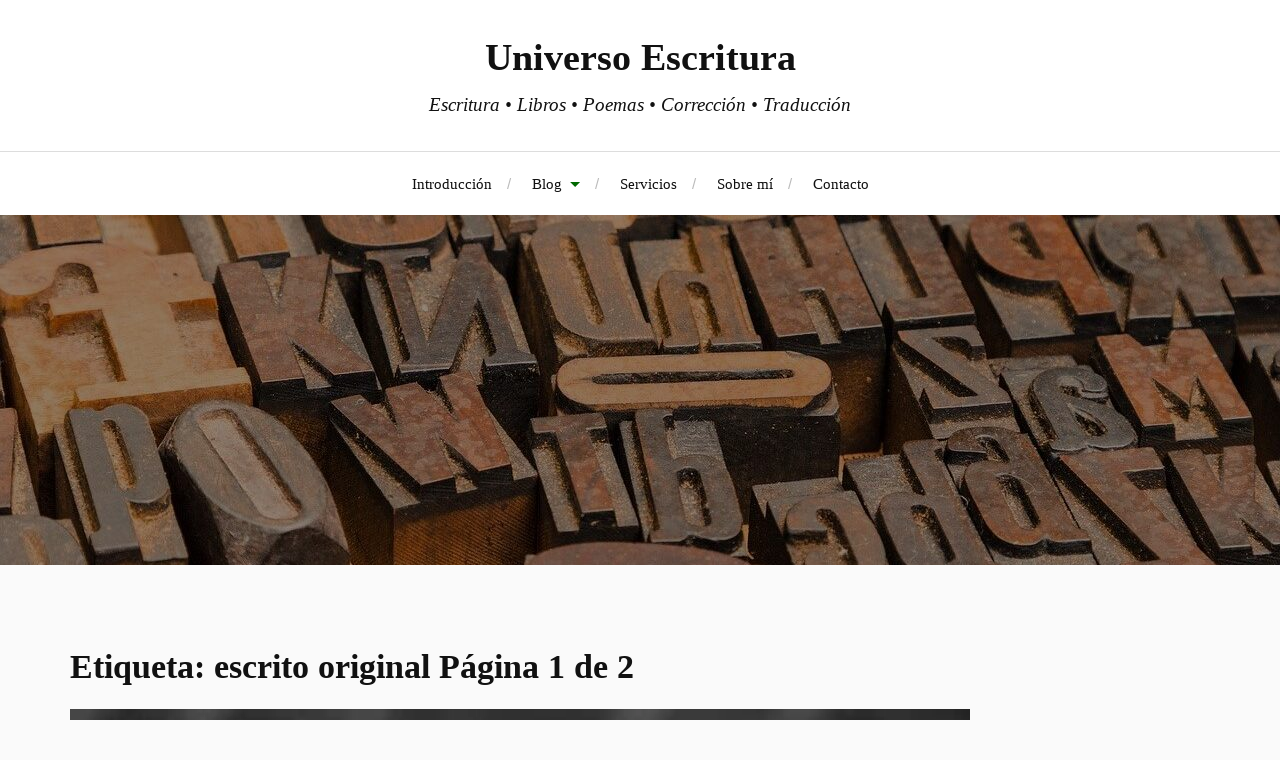

--- FILE ---
content_type: text/html; charset=UTF-8
request_url: https://universoescritura.com/tag/escrito-original/
body_size: 25981
content:
<!DOCTYPE html><html class="no-js" lang="es"><head profile="http://gmpg.org/xfn/11"><meta http-equiv="Content-Type" content="text/html; charset=UTF-8" /><meta name="viewport" content="width=device-width, initial-scale=1.0, maximum-scale=1.0, user-scalable=no" ><meta name='robots' content='noindex, follow' /><style>img:is([sizes="auto" i], [sizes^="auto," i]) { contain-intrinsic-size: 3000px 1500px }</style> <script type="litespeed/javascript">document.documentElement.className=document.documentElement.className.replace("no-js","js")</script> <title>escrito original archivos - Universo Escritura</title><meta property="og:locale" content="es_ES" /><meta property="og:type" content="article" /><meta property="og:title" content="escrito original archivos - Universo Escritura" /><meta property="og:url" content="https://universoescritura.com/tag/escrito-original/" /><meta property="og:site_name" content="Universo Escritura" /><meta name="twitter:card" content="summary_large_image" /><meta name="twitter:site" content="@UniverEscritura" /> <script type="application/ld+json" class="yoast-schema-graph">{"@context":"https://schema.org","@graph":[{"@type":"CollectionPage","@id":"https://universoescritura.com/tag/escrito-original/","url":"https://universoescritura.com/tag/escrito-original/","name":"escrito original archivos - Universo Escritura","isPartOf":{"@id":"https://universoescritura.com/#website"},"primaryImageOfPage":{"@id":"https://universoescritura.com/tag/escrito-original/#primaryimage"},"image":{"@id":"https://universoescritura.com/tag/escrito-original/#primaryimage"},"thumbnailUrl":"https://i0.wp.com/universoescritura.com/wp-content/uploads/2020/10/tumba-mariposa-lluvia-zombi.jpg?fit=1280%2C847&ssl=1","breadcrumb":{"@id":"https://universoescritura.com/tag/escrito-original/#breadcrumb"},"inLanguage":"es"},{"@type":"ImageObject","inLanguage":"es","@id":"https://universoescritura.com/tag/escrito-original/#primaryimage","url":"https://i0.wp.com/universoescritura.com/wp-content/uploads/2020/10/tumba-mariposa-lluvia-zombi.jpg?fit=1280%2C847&ssl=1","contentUrl":"https://i0.wp.com/universoescritura.com/wp-content/uploads/2020/10/tumba-mariposa-lluvia-zombi.jpg?fit=1280%2C847&ssl=1","width":1280,"height":847},{"@type":"BreadcrumbList","@id":"https://universoescritura.com/tag/escrito-original/#breadcrumb","itemListElement":[{"@type":"ListItem","position":1,"name":"Portada","item":"https://universoescritura.com/"},{"@type":"ListItem","position":2,"name":"escrito original"}]},{"@type":"WebSite","@id":"https://universoescritura.com/#website","url":"https://universoescritura.com/","name":"Universo Escritura","description":"Escritura &bull; Libros &bull; Poemas &bull; Correcci&oacute;n &bull; Traducci&oacute;n","publisher":{"@id":"https://universoescritura.com/#organization"},"potentialAction":[{"@type":"SearchAction","target":{"@type":"EntryPoint","urlTemplate":"https://universoescritura.com/?s={search_term_string}"},"query-input":{"@type":"PropertyValueSpecification","valueRequired":true,"valueName":"search_term_string"}}],"inLanguage":"es"},{"@type":"Organization","@id":"https://universoescritura.com/#organization","name":"Universo Escritura","url":"https://universoescritura.com/","logo":{"@type":"ImageObject","inLanguage":"es","@id":"https://universoescritura.com/#/schema/logo/image/","url":"https://universoescritura.com/wp-content/uploads/2020/05/cropped-logo-sin-texto-2-compressor-tamac3b1o-reducido-2.png","contentUrl":"https://universoescritura.com/wp-content/uploads/2020/05/cropped-logo-sin-texto-2-compressor-tamac3b1o-reducido-2.png","width":512,"height":512,"caption":"Universo Escritura"},"image":{"@id":"https://universoescritura.com/#/schema/logo/image/"},"sameAs":["https://x.com/UniverEscritura","https://www.instagram.com/universo.escritura/?hl=en"]},false]}</script> <link rel='dns-prefetch' href='//static.addtoany.com' /><link rel='dns-prefetch' href='//stats.wp.com' /><link rel='dns-prefetch' href='//jetpack.wordpress.com' /><link rel='dns-prefetch' href='//s0.wp.com' /><link rel='dns-prefetch' href='//public-api.wordpress.com' /><link rel='dns-prefetch' href='//0.gravatar.com' /><link rel='dns-prefetch' href='//1.gravatar.com' /><link rel='dns-prefetch' href='//2.gravatar.com' /><link rel='dns-prefetch' href='//widgets.wp.com' /><link rel='dns-prefetch' href='//www.googletagmanager.com' /><link rel='dns-prefetch' href='//connect.facebook.net' /><link rel='dns-prefetch' href='//facebook.com' /><link rel='dns-prefetch' href='//fonts.googleapis.com' /><link rel='dns-prefetch' href='//fonts.gstatic.com' /><link rel='dns-prefetch' href='//google.co.uk' /><link rel='dns-prefetch' href='//google.com' /><link rel='dns-prefetch' href='//googleads.g.doubleclick.net' /><link rel='dns-prefetch' href='//googleadservices.com' /><link rel='dns-prefetch' href='//googletagmanager.com' /><link rel='dns-prefetch' href='//pagead2.googlesyndication.com' /><link rel='preconnect' href='//c0.wp.com' /><link rel='preconnect' href='//i0.wp.com' /><link rel='preconnect' href='//connect.facebook.net' /><link rel='preconnect' href='//facebook.com' /><link rel='preconnect' href='//fonts.googleapis.com' /><link rel='preconnect' href='//fonts.gstatic.com' /><link rel='preconnect' href='//google.co.uk' /><link rel='preconnect' href='//google.com' /><link rel='preconnect' href='//googleads.g.doubleclick.net' /><link rel='preconnect' href='//googleadservices.com' /><link rel='preconnect' href='//googletagmanager.com' /><link rel="alternate" type="application/rss+xml" title="Universo Escritura &raquo; Feed" href="https://universoescritura.com/feed/" /><link rel="alternate" type="application/rss+xml" title="Universo Escritura &raquo; Feed de los comentarios" href="https://universoescritura.com/comments/feed/" /> <script id="wpp-js" type="litespeed/javascript" data-src="https://universoescritura.com/wp-content/plugins/wordpress-popular-posts/assets/js/wpp.min.js?ver=7.3.3" data-sampling="0" data-sampling-rate="100" data-api-url="https://universoescritura.com/wp-json/wordpress-popular-posts" data-post-id="0" data-token="7f98db7eb4" data-lang="0" data-debug="0"></script> <link rel="alternate" type="application/rss+xml" title="Universo Escritura &raquo; Etiqueta escrito original del feed" href="https://universoescritura.com/tag/escrito-original/feed/" /><style id="litespeed-ccss">#jp-relatedposts{display:none;padding-top:1em;margin:1em 0;position:relative;clear:both}.jp-relatedposts::after{content:"";display:block;clear:both}#jp-relatedposts h3.jp-relatedposts-headline{margin:0 0 1em 0;display:inline-block;float:left;font-size:9pt;font-weight:700;font-family:inherit}#jp-relatedposts h3.jp-relatedposts-headline em::before{content:"";display:block;width:100%;min-width:30px;border-top:1px solid rgb(0 0 0/.2);margin-bottom:1em}#jp-relatedposts h3.jp-relatedposts-headline em{font-style:normal;font-weight:700}ul{box-sizing:border-box}:root{--wp--preset--font-size--normal:16px;--wp--preset--font-size--huge:42px}.screen-reader-text{border:0;clip-path:inset(50%);height:1px;margin:-1px;overflow:hidden;padding:0;position:absolute;width:1px;word-wrap:normal!important}:where(figure){margin:0 0 1em}:root{--wp--preset--aspect-ratio--square:1;--wp--preset--aspect-ratio--4-3:4/3;--wp--preset--aspect-ratio--3-4:3/4;--wp--preset--aspect-ratio--3-2:3/2;--wp--preset--aspect-ratio--2-3:2/3;--wp--preset--aspect-ratio--16-9:16/9;--wp--preset--aspect-ratio--9-16:9/16;--wp--preset--color--black:#111;--wp--preset--color--cyan-bluish-gray:#abb8c3;--wp--preset--color--white:#fff;--wp--preset--color--pale-pink:#f78da7;--wp--preset--color--vivid-red:#cf2e2e;--wp--preset--color--luminous-vivid-orange:#ff6900;--wp--preset--color--luminous-vivid-amber:#fcb900;--wp--preset--color--light-green-cyan:#7bdcb5;--wp--preset--color--vivid-green-cyan:#00d084;--wp--preset--color--pale-cyan-blue:#8ed1fc;--wp--preset--color--vivid-cyan-blue:#0693e3;--wp--preset--color--vivid-purple:#9b51e0;--wp--preset--color--accent:#016800;--wp--preset--color--dark-gray:#333;--wp--preset--color--medium-gray:#555;--wp--preset--color--light-gray:#777;--wp--preset--gradient--vivid-cyan-blue-to-vivid-purple:linear-gradient(135deg,rgba(6,147,227,1) 0%,rgb(155,81,224) 100%);--wp--preset--gradient--light-green-cyan-to-vivid-green-cyan:linear-gradient(135deg,rgb(122,220,180) 0%,rgb(0,208,130) 100%);--wp--preset--gradient--luminous-vivid-amber-to-luminous-vivid-orange:linear-gradient(135deg,rgba(252,185,0,1) 0%,rgba(255,105,0,1) 100%);--wp--preset--gradient--luminous-vivid-orange-to-vivid-red:linear-gradient(135deg,rgba(255,105,0,1) 0%,rgb(207,46,46) 100%);--wp--preset--gradient--very-light-gray-to-cyan-bluish-gray:linear-gradient(135deg,rgb(238,238,238) 0%,rgb(169,184,195) 100%);--wp--preset--gradient--cool-to-warm-spectrum:linear-gradient(135deg,rgb(74,234,220) 0%,rgb(151,120,209) 20%,rgb(207,42,186) 40%,rgb(238,44,130) 60%,rgb(251,105,98) 80%,rgb(254,248,76) 100%);--wp--preset--gradient--blush-light-purple:linear-gradient(135deg,rgb(255,206,236) 0%,rgb(152,150,240) 100%);--wp--preset--gradient--blush-bordeaux:linear-gradient(135deg,rgb(254,205,165) 0%,rgb(254,45,45) 50%,rgb(107,0,62) 100%);--wp--preset--gradient--luminous-dusk:linear-gradient(135deg,rgb(255,203,112) 0%,rgb(199,81,192) 50%,rgb(65,88,208) 100%);--wp--preset--gradient--pale-ocean:linear-gradient(135deg,rgb(255,245,203) 0%,rgb(182,227,212) 50%,rgb(51,167,181) 100%);--wp--preset--gradient--electric-grass:linear-gradient(135deg,rgb(202,248,128) 0%,rgb(113,206,126) 100%);--wp--preset--gradient--midnight:linear-gradient(135deg,rgb(2,3,129) 0%,rgb(40,116,252) 100%);--wp--preset--font-size--small:16px;--wp--preset--font-size--medium:20px;--wp--preset--font-size--large:24px;--wp--preset--font-size--x-large:42px;--wp--preset--font-size--normal:18px;--wp--preset--font-size--larger:27px;--wp--preset--spacing--20:0.44rem;--wp--preset--spacing--30:0.67rem;--wp--preset--spacing--40:1rem;--wp--preset--spacing--50:1.5rem;--wp--preset--spacing--60:2.25rem;--wp--preset--spacing--70:3.38rem;--wp--preset--spacing--80:5.06rem;--wp--preset--shadow--natural:6px 6px 9px rgba(0, 0, 0, 0.2);--wp--preset--shadow--deep:12px 12px 50px rgba(0, 0, 0, 0.4);--wp--preset--shadow--sharp:6px 6px 0px rgba(0, 0, 0, 0.2);--wp--preset--shadow--outlined:6px 6px 0px -3px rgba(255, 255, 255, 1), 6px 6px rgba(0, 0, 0, 1);--wp--preset--shadow--crisp:6px 6px 0px rgba(0, 0, 0, 1)}.genericon{font-size:16px;vertical-align:top;text-align:center;display:inline-block;font-family:Genericons;font-style:normal;font-weight:400;font-variant:normal;line-height:1;text-decoration:inherit;text-transform:none;-moz-osx-font-smoothing:grayscale;-webkit-font-smoothing:antialiased;speak:none}.genericon-search:before{content:""}html,body{margin:0;padding:0}h3,h4,em,img,li,ul,form,button{margin:0;padding:0;border:0;font-size:100%;line-height:inherit;font-family:inherit;text-align:inherit}input[type=search]{-moz-appearance:none;-webkit-appearance:none}input[type="search"]::-webkit-search-decoration,input[type="search"]::-webkit-search-cancel-button,input[type="search"]::-webkit-search-results-button,input[type="search"]::-webkit-search-results-decoration{display:none}body{background-color:#fafafa;border:none;color:#111;font-family:"Playfair Display","Georgia",serif;font-size:17px;-webkit-font-smoothing:antialiased}a{color:#CA2017;text-decoration:underline}*{-moz-box-sizing:border-box;-webkit-box-sizing:border-box;box-sizing:border-box;-ms-word-wrap:break-word;word-wrap:break-word}img{height:auto;max-width:100%}::-webkit-input-placeholder{color:#666}:-ms-input-placeholder{color:#666}.group:after{clear:both;content:"";display:block}.screen-reader-text{clip:rect(.1rem,.1rem,.1rem,.1rem);height:.1rem;overflow:hidden;position:absolute!important;left:-999999rem;width:.1rem}.skip-link{position:absolute;left:-9999rem;top:2.5rem;z-index:999999999}@media (prefers-reduced-motion:reduce){*{animation-duration:0s!important}}ul{line-height:1.5;margin-bottom:1.5em}h3,h4{margin:50px 0 25px;font-family:"Playfair Display",Georgia,serif;line-height:110%;font-weight:700}h3{font-size:1.5em}h4{font-size:1.25em}ul{margin:.5em 0 .5em 1.5em}li{line-height:170%;margin:.5em 0}figure{margin:0}input{font-family:"Lato",Helvetica,sans-serif}input[type="search"]{background-color:#fafafa;border:1px solid #ddd;border-radius:0;color:#111;font-size:.9em;margin:0;padding:20px;width:100%;-moz-appearance:none;-webkit-appearance:none}button,.button{padding:16px 20px;margin:0;border:none;border-radius:3px;background:#111;font-size:.8rem;line-height:1;font-family:"Lato",Helvetica,sans-serif;font-weight:900;text-transform:uppercase;letter-spacing:1px;color:#fff;-webkit-appearance:none}.section{padding:60px 0;display:block}.small-padding{padding:20px 0}.no-padding{padding:0}.bg-white{background:#FFF}.bg-image{background-size:100%;background-size:cover;background-position:center}.section-inner{display:block;width:1140px;max-width:90%;margin:0 auto;z-index:2}.header{padding:35px 0}.header .section-inner{text-align:center}.blog-title{display:block;font-family:"Playfair Display",Georgia,serif;font-size:2.25em;font-weight:700;margin:0;text-align:center;text-rendering:optimizeLegibility}.blog-title a{color:inherit;text-decoration:none}.blog-tagline{font-size:1.1em;font-style:italic;font-weight:400;line-height:120%;margin:15px 0 0;text-align:center}.header-image{max-height:350px}.has-featured-image .header-image{max-height:none}.header-image img{display:block;margin:0 auto;max-height:100%;width:auto;visibility:hidden}.toggles,.mobile-search,.mobile-menu{display:none}.navigation{border-top:1px solid #ddd}.main-menu,.main-menu ul,.main-menu li{list-style:none;margin:0}.main-menu{text-align:center;font-size:.9em}.main-menu li{display:inline-block;position:relative}.main-menu>li{margin:0 20px}.main-menu>li+li:before{color:#bbb;content:"/";display:block;font-family:"Lato",sans-serif;font-size:15px;font-weight:400;position:absolute;left:-25px;top:50%;transform:translateY(-50%)}.main-menu a{color:inherit;display:inline-block;position:relative;padding:24px 0;text-decoration:none}.main-menu>li>a{display:block;line-height:1}.main-menu>.menu-item-has-children>a{padding-right:18px;position:relative}.main-menu>.menu-item-has-children>a::after{border:5px solid #fff0;border-top-color:#ca2017;content:"";display:block;margin-top:-2px;position:absolute;right:0;top:50%}.main-menu ul{position:absolute;z-index:10000;display:block;left:-9999px;top:calc(100% + 5px);opacity:0;z-index:999}.main-menu>li>ul:before{border:8px solid #fff0;border-bottom-color:#222;content:"";display:block;margin-left:-8px;position:absolute;left:50%;top:-16px}.main-menu ul li{width:240px;background:#222;text-align:center}.main-menu ul a{display:block;padding:20px;line-height:130%;border-bottom:1px solid rgb(255 255 255/.1);color:#fff;font-style:italic}.main-menu ul>li:last-child>a{border-bottom-width:0}.post-content>*:last-child{margin-bottom:0}@media (min-height:800px){.header-image{max-height:400px}}@media (max-width:1000px){.navigation>.section-inner{max-width:100%}.toggles{display:block;background:#fff;border-top:1px solid #eee;padding:0 5%}.toggle{-moz-appearance:none;-webkit-appearance:none;background-color:#fff0;border-radius:0;box-shadow:none;color:inherit;display:block;height:55px;padding:0;position:relative;width:30px}.nav-toggle{float:left}.nav-toggle .bar{width:30px;height:3px;background:#111;position:absolute;left:50%;margin-left:-15px;top:50%}.nav-toggle .bar:nth-child(1){margin-top:-10px}.nav-toggle .bar:nth-child(2){margin-top:-2px}.nav-toggle .bar:nth-child(3){margin-top:6px}.search-toggle{float:right}.search-toggle .genericon{width:100%;font-size:32px;text-align:center;position:absolute;top:50%;margin-top:-16px}.main-menu{display:none}.mobile-menu,.mobile-menu ul,.mobile-menu li{list-style:none;margin:0}.mobile-menu li{border-top:1px solid #eee;line-height:1.25}.mobile-menu>li:first-child{border-top:none}.mobile-menu a{display:block;padding:20px 5%;font-size:.9em;color:#111;text-decoration:none}.mobile-menu ul a{padding-left:10%}.mobile-search{position:relative}.mobile-search form{display:block;max-width:90%;padding:40px 0;margin:0 auto;position:relative}.mobile-search .search-field{display:block;width:100%;padding:20px 84px 20px 20px;margin:0;background:#fff;border:1px solid #eee;border-radius:0;font-family:"Lato",Helvetica,sans-serif;font-size:.9rem}.mobile-search .search-button{color:inherit;display:block;width:59px;height:59px;margin:0;padding:0;background:none;border:none;border-left:1px solid #eee;position:absolute;top:50%;right:0;margin-top:-30px}.mobile-search .search-button .genericon{display:block;font-size:32px;text-align:center}}@media (max-width:600px){.section{padding:40px 0}.small-padding{padding:20px 0}.header-wrapper{position:relative}.header{padding:10px 0 13px}.header .section-inner{align-items:center;display:flex;justify-content:center;max-width:100%}.blog-title{font-size:1.5em;padding:0 24px;margin:0 10%;max-width:65%}.blog-tagline{display:none}.navigation{border-top:none}.toggles{background:none;border:none}.toggle{height:54px;width:24px;position:absolute;top:50%;margin-top:-27px}.nav-toggle{left:5%}.search-toggle{right:5%}.nav-toggle .bar{width:24px;margin-left:-12px}.nav-toggle .bar:nth-child(1){margin-top:-9px}.nav-toggle .bar:nth-child(3){margin-top:5px}.search-toggle .genericon{font-size:30px;margin-top:-15px}.mobile-menu>li:first-child{border-top:1px solid #eee}.mobile-search{border-top:1px solid #eee}.mobile-search form{padding:5%0}}@media (max-width:500px){h3,h4{margin:40px 0 20px}h3{font-size:1.3em}h4{font-size:1.2em}input[type="search"]{padding:16px}}#likes-other-gravatars{display:none;position:absolute;padding:9px 12px 10px 12px;background-color:#fff;border:solid 1px #dcdcde;border-radius:4px;box-shadow:none;min-width:220px;max-height:240px;height:auto;overflow:auto;z-index:1000}#likes-other-gravatars *{line-height:normal}#likes-other-gravatars .likes-text{color:#101517;font-size:12px;font-weight:500;padding-bottom:8px}#likes-other-gravatars ul{margin:0;padding:0;text-indent:0;list-style-type:none}#likes-other-gravatars ul.wpl-avatars{overflow:auto;display:block;max-height:190px}.post-likes-widget-placeholder .button{display:none}.screen-reader-text{border:0;clip:rect(1px,1px,1px,1px);clip-path:inset(50%);height:1px;margin:-1px;overflow:hidden;padding:0;position:absolute!important;width:1px;word-wrap:normal!important}.a2a_kit a:empty{display:none}.addtoany_list a{border:0;box-shadow:none;display:inline-block;font-size:16px;padding:0 4px;vertical-align:middle}.addtoany_list.a2a_kit_size_32 a{font-size:32px}a{color:#016800}.main-menu>.menu-item-has-children>a:after{border-top-color:#016800}:root{--font-headings:Georgia, Times, Times New Roman, serif;--font-input:Georgia, Times, Times New Roman, serif}h3,h4{font-family:Georgia,Times,Times New Roman,serif}button,.button,input{font-family:Georgia,Times,Times New Roman,serif}</style><link rel="preload" data-asynced="1" data-optimized="2" as="style" onload="this.onload=null;this.rel='stylesheet'" href="https://universoescritura.com/wp-content/litespeed/ucss/ff6965edae633ac5d8693e27f1343646.css?ver=fc2cf" /><script type="litespeed/javascript">!function(a){"use strict";var b=function(b,c,d){function e(a){return h.body?a():void setTimeout(function(){e(a)})}function f(){i.addEventListener&&i.removeEventListener("load",f),i.media=d||"all"}var g,h=a.document,i=h.createElement("link");if(c)g=c;else{var j=(h.body||h.getElementsByTagName("head")[0]).childNodes;g=j[j.length-1]}var k=h.styleSheets;i.rel="stylesheet",i.href=b,i.media="only x",e(function(){g.parentNode.insertBefore(i,c?g:g.nextSibling)});var l=function(a){for(var b=i.href,c=k.length;c--;)if(k[c].href===b)return a();setTimeout(function(){l(a)})};return i.addEventListener&&i.addEventListener("load",f),i.onloadcssdefined=l,l(f),i};"undefined"!=typeof exports?exports.loadCSS=b:a.loadCSS=b}("undefined"!=typeof global?global:this);!function(a){if(a.loadCSS){var b=loadCSS.relpreload={};if(b.support=function(){try{return a.document.createElement("link").relList.supports("preload")}catch(b){return!1}},b.poly=function(){for(var b=a.document.getElementsByTagName("link"),c=0;c<b.length;c++){var d=b[c];"preload"===d.rel&&"style"===d.getAttribute("as")&&(a.loadCSS(d.href,d,d.getAttribute("media")),d.rel=null)}},!b.support()){b.poly();var c=a.setInterval(b.poly,300);a.addEventListener&&a.addEventListener("load",function(){b.poly(),a.clearInterval(c)}),a.attachEvent&&a.attachEvent("onload",function(){a.clearInterval(c)})}}}(this);</script> <link data-asynced="1" as="style" onload="this.onload=null;this.rel='stylesheet'"  rel='preload' id='wp-block-library-css' href='https://c0.wp.com/c/6.8.3/wp-includes/css/dist/block-library/style.min.css' type='text/css' media='all' /><style id='classic-theme-styles-inline-css' type='text/css'>/*! This file is auto-generated */
.wp-block-button__link{color:#fff;background-color:#32373c;border-radius:9999px;box-shadow:none;text-decoration:none;padding:calc(.667em + 2px) calc(1.333em + 2px);font-size:1.125em}.wp-block-file__button{background:#32373c;color:#fff;text-decoration:none}</style><style id='ce4wp-subscribe-style-inline-css' type='text/css'>.wp-block-ce4wp-subscribe{max-width:840px;margin:0 auto}.wp-block-ce4wp-subscribe .title{margin-bottom:0}.wp-block-ce4wp-subscribe .subTitle{margin-top:0;font-size:0.8em}.wp-block-ce4wp-subscribe .disclaimer{margin-top:5px;font-size:0.8em}.wp-block-ce4wp-subscribe .disclaimer .disclaimer-label{margin-left:10px}.wp-block-ce4wp-subscribe .inputBlock{width:100%;margin-bottom:10px}.wp-block-ce4wp-subscribe .inputBlock input{width:100%}.wp-block-ce4wp-subscribe .inputBlock label{display:inline-block}.wp-block-ce4wp-subscribe .submit-button{margin-top:25px;display:block}.wp-block-ce4wp-subscribe .required-text{display:inline-block;margin:0;padding:0;margin-left:0.3em}.wp-block-ce4wp-subscribe .onSubmission{height:0;max-width:840px;margin:0 auto}.wp-block-ce4wp-subscribe .firstNameSummary .lastNameSummary{text-transform:capitalize}.wp-block-ce4wp-subscribe .ce4wp-inline-notification{display:flex;flex-direction:row;align-items:center;padding:13px 10px;width:100%;height:40px;border-style:solid;border-color:orange;border-width:1px;border-left-width:4px;border-radius:3px;background:rgba(255,133,15,0.1);flex:none;order:0;flex-grow:1;margin:0px 0px}.wp-block-ce4wp-subscribe .ce4wp-inline-warning-text{font-style:normal;font-weight:normal;font-size:16px;line-height:20px;display:flex;align-items:center;color:#571600;margin-left:9px}.wp-block-ce4wp-subscribe .ce4wp-inline-warning-icon{color:orange}.wp-block-ce4wp-subscribe .ce4wp-inline-warning-arrow{color:#571600;margin-left:auto}.wp-block-ce4wp-subscribe .ce4wp-banner-clickable{cursor:pointer}.ce4wp-link{cursor:pointer}

.no-flex{display:block}.sub-header{margin-bottom:1em}</style><link data-asynced="1" as="style" onload="this.onload=null;this.rel='stylesheet'"  rel='preload' id='mediaelement-css' href='https://c0.wp.com/c/6.8.3/wp-includes/js/mediaelement/mediaelementplayer-legacy.min.css' type='text/css' media='all' /><link data-asynced="1" as="style" onload="this.onload=null;this.rel='stylesheet'"  rel='preload' id='wp-mediaelement-css' href='https://c0.wp.com/c/6.8.3/wp-includes/js/mediaelement/wp-mediaelement.min.css' type='text/css' media='all' /><style id='jetpack-sharing-buttons-style-inline-css' type='text/css'>.jetpack-sharing-buttons__services-list{display:flex;flex-direction:row;flex-wrap:wrap;gap:0;list-style-type:none;margin:5px;padding:0}.jetpack-sharing-buttons__services-list.has-small-icon-size{font-size:12px}.jetpack-sharing-buttons__services-list.has-normal-icon-size{font-size:16px}.jetpack-sharing-buttons__services-list.has-large-icon-size{font-size:24px}.jetpack-sharing-buttons__services-list.has-huge-icon-size{font-size:36px}@media print{.jetpack-sharing-buttons__services-list{display:none!important}}.editor-styles-wrapper .wp-block-jetpack-sharing-buttons{gap:0;padding-inline-start:0}ul.jetpack-sharing-buttons__services-list.has-background{padding:1.25em 2.375em}</style><style id='global-styles-inline-css' type='text/css'>:root{--wp--preset--aspect-ratio--square: 1;--wp--preset--aspect-ratio--4-3: 4/3;--wp--preset--aspect-ratio--3-4: 3/4;--wp--preset--aspect-ratio--3-2: 3/2;--wp--preset--aspect-ratio--2-3: 2/3;--wp--preset--aspect-ratio--16-9: 16/9;--wp--preset--aspect-ratio--9-16: 9/16;--wp--preset--color--black: #111;--wp--preset--color--cyan-bluish-gray: #abb8c3;--wp--preset--color--white: #fff;--wp--preset--color--pale-pink: #f78da7;--wp--preset--color--vivid-red: #cf2e2e;--wp--preset--color--luminous-vivid-orange: #ff6900;--wp--preset--color--luminous-vivid-amber: #fcb900;--wp--preset--color--light-green-cyan: #7bdcb5;--wp--preset--color--vivid-green-cyan: #00d084;--wp--preset--color--pale-cyan-blue: #8ed1fc;--wp--preset--color--vivid-cyan-blue: #0693e3;--wp--preset--color--vivid-purple: #9b51e0;--wp--preset--color--accent: #016800;--wp--preset--color--dark-gray: #333;--wp--preset--color--medium-gray: #555;--wp--preset--color--light-gray: #777;--wp--preset--gradient--vivid-cyan-blue-to-vivid-purple: linear-gradient(135deg,rgba(6,147,227,1) 0%,rgb(155,81,224) 100%);--wp--preset--gradient--light-green-cyan-to-vivid-green-cyan: linear-gradient(135deg,rgb(122,220,180) 0%,rgb(0,208,130) 100%);--wp--preset--gradient--luminous-vivid-amber-to-luminous-vivid-orange: linear-gradient(135deg,rgba(252,185,0,1) 0%,rgba(255,105,0,1) 100%);--wp--preset--gradient--luminous-vivid-orange-to-vivid-red: linear-gradient(135deg,rgba(255,105,0,1) 0%,rgb(207,46,46) 100%);--wp--preset--gradient--very-light-gray-to-cyan-bluish-gray: linear-gradient(135deg,rgb(238,238,238) 0%,rgb(169,184,195) 100%);--wp--preset--gradient--cool-to-warm-spectrum: linear-gradient(135deg,rgb(74,234,220) 0%,rgb(151,120,209) 20%,rgb(207,42,186) 40%,rgb(238,44,130) 60%,rgb(251,105,98) 80%,rgb(254,248,76) 100%);--wp--preset--gradient--blush-light-purple: linear-gradient(135deg,rgb(255,206,236) 0%,rgb(152,150,240) 100%);--wp--preset--gradient--blush-bordeaux: linear-gradient(135deg,rgb(254,205,165) 0%,rgb(254,45,45) 50%,rgb(107,0,62) 100%);--wp--preset--gradient--luminous-dusk: linear-gradient(135deg,rgb(255,203,112) 0%,rgb(199,81,192) 50%,rgb(65,88,208) 100%);--wp--preset--gradient--pale-ocean: linear-gradient(135deg,rgb(255,245,203) 0%,rgb(182,227,212) 50%,rgb(51,167,181) 100%);--wp--preset--gradient--electric-grass: linear-gradient(135deg,rgb(202,248,128) 0%,rgb(113,206,126) 100%);--wp--preset--gradient--midnight: linear-gradient(135deg,rgb(2,3,129) 0%,rgb(40,116,252) 100%);--wp--preset--font-size--small: 16px;--wp--preset--font-size--medium: 20px;--wp--preset--font-size--large: 24px;--wp--preset--font-size--x-large: 42px;--wp--preset--font-size--normal: 18px;--wp--preset--font-size--larger: 27px;--wp--preset--spacing--20: 0.44rem;--wp--preset--spacing--30: 0.67rem;--wp--preset--spacing--40: 1rem;--wp--preset--spacing--50: 1.5rem;--wp--preset--spacing--60: 2.25rem;--wp--preset--spacing--70: 3.38rem;--wp--preset--spacing--80: 5.06rem;--wp--preset--shadow--natural: 6px 6px 9px rgba(0, 0, 0, 0.2);--wp--preset--shadow--deep: 12px 12px 50px rgba(0, 0, 0, 0.4);--wp--preset--shadow--sharp: 6px 6px 0px rgba(0, 0, 0, 0.2);--wp--preset--shadow--outlined: 6px 6px 0px -3px rgba(255, 255, 255, 1), 6px 6px rgba(0, 0, 0, 1);--wp--preset--shadow--crisp: 6px 6px 0px rgba(0, 0, 0, 1);}:where(.is-layout-flex){gap: 0.5em;}:where(.is-layout-grid){gap: 0.5em;}body .is-layout-flex{display: flex;}.is-layout-flex{flex-wrap: wrap;align-items: center;}.is-layout-flex > :is(*, div){margin: 0;}body .is-layout-grid{display: grid;}.is-layout-grid > :is(*, div){margin: 0;}:where(.wp-block-columns.is-layout-flex){gap: 2em;}:where(.wp-block-columns.is-layout-grid){gap: 2em;}:where(.wp-block-post-template.is-layout-flex){gap: 1.25em;}:where(.wp-block-post-template.is-layout-grid){gap: 1.25em;}.has-black-color{color: var(--wp--preset--color--black) !important;}.has-cyan-bluish-gray-color{color: var(--wp--preset--color--cyan-bluish-gray) !important;}.has-white-color{color: var(--wp--preset--color--white) !important;}.has-pale-pink-color{color: var(--wp--preset--color--pale-pink) !important;}.has-vivid-red-color{color: var(--wp--preset--color--vivid-red) !important;}.has-luminous-vivid-orange-color{color: var(--wp--preset--color--luminous-vivid-orange) !important;}.has-luminous-vivid-amber-color{color: var(--wp--preset--color--luminous-vivid-amber) !important;}.has-light-green-cyan-color{color: var(--wp--preset--color--light-green-cyan) !important;}.has-vivid-green-cyan-color{color: var(--wp--preset--color--vivid-green-cyan) !important;}.has-pale-cyan-blue-color{color: var(--wp--preset--color--pale-cyan-blue) !important;}.has-vivid-cyan-blue-color{color: var(--wp--preset--color--vivid-cyan-blue) !important;}.has-vivid-purple-color{color: var(--wp--preset--color--vivid-purple) !important;}.has-black-background-color{background-color: var(--wp--preset--color--black) !important;}.has-cyan-bluish-gray-background-color{background-color: var(--wp--preset--color--cyan-bluish-gray) !important;}.has-white-background-color{background-color: var(--wp--preset--color--white) !important;}.has-pale-pink-background-color{background-color: var(--wp--preset--color--pale-pink) !important;}.has-vivid-red-background-color{background-color: var(--wp--preset--color--vivid-red) !important;}.has-luminous-vivid-orange-background-color{background-color: var(--wp--preset--color--luminous-vivid-orange) !important;}.has-luminous-vivid-amber-background-color{background-color: var(--wp--preset--color--luminous-vivid-amber) !important;}.has-light-green-cyan-background-color{background-color: var(--wp--preset--color--light-green-cyan) !important;}.has-vivid-green-cyan-background-color{background-color: var(--wp--preset--color--vivid-green-cyan) !important;}.has-pale-cyan-blue-background-color{background-color: var(--wp--preset--color--pale-cyan-blue) !important;}.has-vivid-cyan-blue-background-color{background-color: var(--wp--preset--color--vivid-cyan-blue) !important;}.has-vivid-purple-background-color{background-color: var(--wp--preset--color--vivid-purple) !important;}.has-black-border-color{border-color: var(--wp--preset--color--black) !important;}.has-cyan-bluish-gray-border-color{border-color: var(--wp--preset--color--cyan-bluish-gray) !important;}.has-white-border-color{border-color: var(--wp--preset--color--white) !important;}.has-pale-pink-border-color{border-color: var(--wp--preset--color--pale-pink) !important;}.has-vivid-red-border-color{border-color: var(--wp--preset--color--vivid-red) !important;}.has-luminous-vivid-orange-border-color{border-color: var(--wp--preset--color--luminous-vivid-orange) !important;}.has-luminous-vivid-amber-border-color{border-color: var(--wp--preset--color--luminous-vivid-amber) !important;}.has-light-green-cyan-border-color{border-color: var(--wp--preset--color--light-green-cyan) !important;}.has-vivid-green-cyan-border-color{border-color: var(--wp--preset--color--vivid-green-cyan) !important;}.has-pale-cyan-blue-border-color{border-color: var(--wp--preset--color--pale-cyan-blue) !important;}.has-vivid-cyan-blue-border-color{border-color: var(--wp--preset--color--vivid-cyan-blue) !important;}.has-vivid-purple-border-color{border-color: var(--wp--preset--color--vivid-purple) !important;}.has-vivid-cyan-blue-to-vivid-purple-gradient-background{background: var(--wp--preset--gradient--vivid-cyan-blue-to-vivid-purple) !important;}.has-light-green-cyan-to-vivid-green-cyan-gradient-background{background: var(--wp--preset--gradient--light-green-cyan-to-vivid-green-cyan) !important;}.has-luminous-vivid-amber-to-luminous-vivid-orange-gradient-background{background: var(--wp--preset--gradient--luminous-vivid-amber-to-luminous-vivid-orange) !important;}.has-luminous-vivid-orange-to-vivid-red-gradient-background{background: var(--wp--preset--gradient--luminous-vivid-orange-to-vivid-red) !important;}.has-very-light-gray-to-cyan-bluish-gray-gradient-background{background: var(--wp--preset--gradient--very-light-gray-to-cyan-bluish-gray) !important;}.has-cool-to-warm-spectrum-gradient-background{background: var(--wp--preset--gradient--cool-to-warm-spectrum) !important;}.has-blush-light-purple-gradient-background{background: var(--wp--preset--gradient--blush-light-purple) !important;}.has-blush-bordeaux-gradient-background{background: var(--wp--preset--gradient--blush-bordeaux) !important;}.has-luminous-dusk-gradient-background{background: var(--wp--preset--gradient--luminous-dusk) !important;}.has-pale-ocean-gradient-background{background: var(--wp--preset--gradient--pale-ocean) !important;}.has-electric-grass-gradient-background{background: var(--wp--preset--gradient--electric-grass) !important;}.has-midnight-gradient-background{background: var(--wp--preset--gradient--midnight) !important;}.has-small-font-size{font-size: var(--wp--preset--font-size--small) !important;}.has-medium-font-size{font-size: var(--wp--preset--font-size--medium) !important;}.has-large-font-size{font-size: var(--wp--preset--font-size--large) !important;}.has-x-large-font-size{font-size: var(--wp--preset--font-size--x-large) !important;}
:where(.wp-block-post-template.is-layout-flex){gap: 1.25em;}:where(.wp-block-post-template.is-layout-grid){gap: 1.25em;}
:where(.wp-block-columns.is-layout-flex){gap: 2em;}:where(.wp-block-columns.is-layout-grid){gap: 2em;}
:root :where(.wp-block-pullquote){font-size: 1.5em;line-height: 1.6;}</style><link data-asynced="1" as="style" onload="this.onload=null;this.rel='stylesheet'"  rel='preload' id='jetpack_likes-css' href='https://c0.wp.com/p/jetpack/15.1/modules/likes/style.css' type='text/css' media='all' /><link data-asynced="1" as="style" onload="this.onload=null;this.rel='stylesheet'"  rel='preload' id='jetpack-subscriptions-css' href='https://c0.wp.com/p/jetpack/15.1/_inc/build/subscriptions/subscriptions.min.css' type='text/css' media='all' /><style id='addtoany-inline-css' type='text/css'>@media screen and (max-width:980px){
.a2a_floating_style.a2a_vertical_style{display:none;}
}</style> <script type="litespeed/javascript" data-src="https://c0.wp.com/c/6.8.3/wp-includes/js/jquery/jquery.min.js" id="jquery-core-js"></script> <script type="litespeed/javascript" data-src="https://c0.wp.com/c/6.8.3/wp-includes/js/jquery/jquery-migrate.min.js" id="jquery-migrate-js"></script> <script id="addtoany-core-js-before" type="litespeed/javascript">window.a2a_config=window.a2a_config||{};a2a_config.callbacks=[];a2a_config.overlays=[];a2a_config.templates={};a2a_localize={Share:"Compartir",Save:"Guardar",Subscribe:"Suscribir",Email:"Correo electrónico",Bookmark:"Marcador",ShowAll:"Mostrar todo",ShowLess:"Mostrar menos",FindServices:"Encontrar servicio(s)",FindAnyServiceToAddTo:"Encuentra al instante cualquier servicio para añadir a",PoweredBy:"Funciona con",ShareViaEmail:"Compartir por correo electrónico",SubscribeViaEmail:"Suscribirse a través de correo electrónico",BookmarkInYourBrowser:"Añadir a marcadores de tu navegador",BookmarkInstructions:"Presiona «Ctrl+D» o «\u2318+D» para añadir esta página a marcadores",AddToYourFavorites:"Añadir a tus favoritos",SendFromWebOrProgram:"Enviar desde cualquier dirección o programa de correo electrónico ",EmailProgram:"Programa de correo electrónico",More:"Más&#8230;",ThanksForSharing:"¡Gracias por compartir!",ThanksForFollowing:"¡Gracias por seguirnos!"}</script> <script type="text/javascript" defer src="https://static.addtoany.com/menu/page.js" id="addtoany-core-js"></script> <link rel="https://api.w.org/" href="https://universoescritura.com/wp-json/" /><link rel="alternate" title="JSON" type="application/json" href="https://universoescritura.com/wp-json/wp/v2/tags/84" /><link rel="EditURI" type="application/rsd+xml" title="RSD" href="https://universoescritura.com/xmlrpc.php?rsd" /><meta name="generator" content="WordPress 6.8.3" /><meta name="generator" content="Site Kit by Google 1.163.0" /><style>img#wpstats{display:none}</style><style id="wpp-loading-animation-styles">@-webkit-keyframes bgslide{from{background-position-x:0}to{background-position-x:-200%}}@keyframes bgslide{from{background-position-x:0}to{background-position-x:-200%}}.wpp-widget-block-placeholder,.wpp-shortcode-placeholder{margin:0 auto;width:60px;height:3px;background:#dd3737;background:linear-gradient(90deg,#dd3737 0%,#571313 10%,#dd3737 100%);background-size:200% auto;border-radius:3px;-webkit-animation:bgslide 1s infinite linear;animation:bgslide 1s infinite linear}</style><style type="text/css">a { color:#016800; }.blog-title a:hover { color:#016800; }.main-menu li:hover > a, .main-menu li.focus > a { color:#016800; }.main-menu > .menu-item-has-children > a:after { border-top-color:#016800; }blockquote:after { color:#016800; }button:hover, .button:hover, .faux-button:hover, .wp-block-button__link:hover, :root .wp-block-file__button:hover, input[type="button"]:hover, input[type="reset"]:hover, input[type="submit"]:hover { background-color:#016800; }.is-style-outline .wp-block-button__link:hover, .wp-block-button__link.is-style-outline:hover { color:#016800; }:root .has-accent-color { color:#016800; }:root .has-accent-background-color { background-color:#016800; }.post-tags a:hover { background-color:#016800; }.post-tags a:hover:before { border-right-color:#016800; }.post-content .page-links a:hover { background-color:#016800; }.post-navigation h4 a:hover { color:#016800; }.comments-title-link a { color:#016800; }.comments .pingbacks li a:hover { color:#016800; }.comment-header h4 a:hover { color:#016800; }.bypostauthor .comment-author-icon { background-color:#016800; }.form-submit #submit:hover { background-color:#016800; }.comments-nav a:hover { color:#016800; }.pingbacks-title { border-bottom-color:#016800; }.archive-navigation a:hover { color:#016800; }.widget-title { border-bottom-color:#016800; }.widget-content .textwidget a:hover { color:#016800; }.widget_archive li a:hover { color:#016800; }.widget_categories li a:hover { color:#016800; }.widget_meta li a:hover { color:#016800; }.widget_nav_menu li a:hover { color:#016800; }.widget_rss .widget-content ul a.rsswidget:hover { color:#016800; }#wp-calendar thead th { color:#016800; }#wp-calendar tfoot a:hover { color:#016800; }.widget .tagcloud a:hover { background-color:#016800; }.widget .tagcloud a:hover:before { border-right-color:#016800; }.footer .widget .tagcloud a:hover { background-color:#016800; }.footer .widget .tagcloud a:hover:before { border-right-color:#016800; }.credits .sep { color:#016800; }.credits a:hover { color:#016800; }.nav-toggle.active .bar { background-color:#016800; }.search-toggle.active .genericon { color:#016800; }.mobile-menu .current-menu-item:before { color:#016800; }.mobile-menu .current_page_item:before { color:#016800; }</style><meta name="google-adsense-platform-account" content="ca-host-pub-2644536267352236"><meta name="google-adsense-platform-domain" content="sitekit.withgoogle.com"> <script type="litespeed/javascript" data-src="https://pagead2.googlesyndication.com/pagead/js/adsbygoogle.js?client=ca-pub-6669702611081478&amp;host=ca-host-pub-2644536267352236" crossorigin="anonymous"></script> <link rel="icon" href="https://i0.wp.com/universoescritura.com/wp-content/uploads/2020/05/cropped-logo-sin-texto-2-compressor-tamac3b1o-reducido-2.png?fit=32%2C32&#038;ssl=1" sizes="32x32" /><link rel="icon" href="https://i0.wp.com/universoescritura.com/wp-content/uploads/2020/05/cropped-logo-sin-texto-2-compressor-tamac3b1o-reducido-2.png?fit=192%2C192&#038;ssl=1" sizes="192x192" /><link rel="apple-touch-icon" href="https://i0.wp.com/universoescritura.com/wp-content/uploads/2020/05/cropped-logo-sin-texto-2-compressor-tamac3b1o-reducido-2.png?fit=180%2C180&#038;ssl=1" /><meta name="msapplication-TileImage" content="https://i0.wp.com/universoescritura.com/wp-content/uploads/2020/05/cropped-logo-sin-texto-2-compressor-tamac3b1o-reducido-2.png?fit=270%2C270&#038;ssl=1" />
<style>:root {
--font-headings: Georgia, Times, Times New Roman, serif;
--font-input: Georgia, Times, Times New Roman, serif;
}
#site-title, .site-title, #site-title a, .site-title a, .entry-title, .entry-title a, h1, h2, h3, h4, h5, h6, .widget-title, .elementor-heading-title {
font-family: Georgia, Times, Times New Roman, serif;
 }
button, .button, input, select, textarea, .wp-block-button, .wp-block-button__link {
font-family: Georgia, Times, Times New Roman, serif;
 }
#site-title, .site-title, #site-title a, .site-title a, #site-logo, #site-logo a, #logo, #logo a, .logo, .logo a, .wp-block-site-title, .wp-block-site-title a {
font-family: Georgia, Times, Times New Roman, serif;
 }
#site-description, .site-description, #site-tagline, .site-tagline, .wp-block-site-tagline {
font-family: Georgia, Times, Times New Roman, serif;
 }
.wp-block-post-title, .wp-block-post-title a, .entry-title, .entry-title a, .post-title, .post-title a, .page-title, .entry-content h1, #content h1, .type-post h1, .type-page h1, .elementor h1 {
font-family: Georgia, Times, Times New Roman, serif;
 }
.widget-title, .widget-area h1, .widget-area h2, .widget-area h3, .widget-area h4, .widget-area h5, .widget-area h6, #secondary h1, #secondary h2, #secondary h3, #secondary h4, #secondary h5, #secondary h6 {
font-family: Georgia, Times, Times New Roman, serif;
 }
.widget-area, .widget, .sidebar, #sidebar, #secondary {
font-family: Georgia, Times, Times New Roman, serif;
 }
footer h1, footer h2, footer h3, footer h4, footer h5, footer h6, .footer h1, .footer h2, .footer h3, .footer h4, .footer h5, .footer h6, #footer h1, #footer h2, #footer h3, #footer h4, #footer h5, #footer h6 {
font-family: Georgia, Times, Times New Roman, serif;
 }</style></head><body class="archive tag tag-escrito-original tag-84 wp-theme-lovecraft show-mobile-sidebar">
<a class="skip-link button" href="#site-content">Saltar al contenido</a><header class="header-wrapper"><div class="header section bg-white small-padding"><div class="section-inner group"><div class="blog-title">
<a href="https://universoescritura.com" rel="home">Universo Escritura</a></div><h4 class="blog-tagline">Escritura &bull; Libros &bull; Poemas &bull; Correcci&oacute;n &bull; Traducci&oacute;n</h4></div></div><div class="toggles group"><button type="button" class="nav-toggle toggle"><div class="bar"></div><div class="bar"></div><div class="bar"></div>
<span class="screen-reader-text">Alternar el menú móvil</span>
</button><button type="button" class="search-toggle toggle"><div class="genericon genericon-search"></div>
<span class="screen-reader-text">Alternar el campo de búsqueda</span>
</button></div></header><div class="navigation bg-white no-padding"><div class="section-inner group"><ul class="mobile-menu"><li id="menu-item-687" class="menu-item menu-item-type-post_type menu-item-object-page menu-item-home menu-item-687"><a href="https://universoescritura.com/">Introducción</a></li><li id="menu-item-3298" class="menu-item menu-item-type-post_type menu-item-object-page current_page_parent menu-item-has-children menu-item-3298"><a href="https://universoescritura.com/blog-universo-escritura/">Blog</a><ul class="sub-menu"><li id="menu-item-3314" class="menu-item menu-item-type-taxonomy menu-item-object-category menu-item-3314"><a href="https://universoescritura.com/category/libros/resenas/">Reseñas</a></li><li id="menu-item-3444" class="menu-item menu-item-type-taxonomy menu-item-object-category menu-item-3444"><a href="https://universoescritura.com/category/libros/cuestiones-librescas/">Cuestiones librescas</a></li><li id="menu-item-3445" class="menu-item menu-item-type-taxonomy menu-item-object-category menu-item-3445"><a href="https://universoescritura.com/category/escritura/">Escritura y lenguaje</a></li><li id="menu-item-3446" class="menu-item menu-item-type-taxonomy menu-item-object-category menu-item-3446"><a href="https://universoescritura.com/category/poemas/">Mis poemas</a></li><li id="menu-item-3447" class="menu-item menu-item-type-taxonomy menu-item-object-category menu-item-3447"><a href="https://universoescritura.com/category/mitos/">Mitos</a></li><li id="menu-item-3448" class="menu-item menu-item-type-taxonomy menu-item-object-category menu-item-3448"><a href="https://universoescritura.com/category/edicion-y-correccion/">Edición y corrección</a></li><li id="menu-item-3449" class="menu-item menu-item-type-taxonomy menu-item-object-category menu-item-3449"><a href="https://universoescritura.com/category/traduccion/">Traducción</a></li></ul></li><li id="menu-item-4970" class="menu-item menu-item-type-post_type menu-item-object-page menu-item-4970"><a href="https://universoescritura.com/edicion-y-correccion-ortografica-y-de-estilo/">Servicios</a></li><li id="menu-item-3310" class="menu-item menu-item-type-post_type menu-item-object-page menu-item-3310"><a href="https://universoescritura.com/sobre-mi/">Sobre mí</a></li><li id="menu-item-3297" class="menu-item menu-item-type-post_type menu-item-object-page menu-item-3297"><a href="https://universoescritura.com/contacto/">Contacto</a></li></ul><div class="mobile-search"><form method="get" class="search-form" id="search-form-6912643a762c9" action="https://universoescritura.com/">
<input type="search" class="search-field" placeholder="Formulario de búsqueda" name="s" id="s-6912643a762cb" />
<button type="submit" class="search-button"><div class="genericon genericon-search"></div><span class="screen-reader-text">Buscar</span></button></form></div><ul class="main-menu"><li class="menu-item menu-item-type-post_type menu-item-object-page menu-item-home menu-item-687"><a href="https://universoescritura.com/">Introducción</a></li><li class="menu-item menu-item-type-post_type menu-item-object-page current_page_parent menu-item-has-children menu-item-3298"><a href="https://universoescritura.com/blog-universo-escritura/">Blog</a><ul class="sub-menu"><li class="menu-item menu-item-type-taxonomy menu-item-object-category menu-item-3314"><a href="https://universoescritura.com/category/libros/resenas/">Reseñas</a></li><li class="menu-item menu-item-type-taxonomy menu-item-object-category menu-item-3444"><a href="https://universoescritura.com/category/libros/cuestiones-librescas/">Cuestiones librescas</a></li><li class="menu-item menu-item-type-taxonomy menu-item-object-category menu-item-3445"><a href="https://universoescritura.com/category/escritura/">Escritura y lenguaje</a></li><li class="menu-item menu-item-type-taxonomy menu-item-object-category menu-item-3446"><a href="https://universoescritura.com/category/poemas/">Mis poemas</a></li><li class="menu-item menu-item-type-taxonomy menu-item-object-category menu-item-3447"><a href="https://universoescritura.com/category/mitos/">Mitos</a></li><li class="menu-item menu-item-type-taxonomy menu-item-object-category menu-item-3448"><a href="https://universoescritura.com/category/edicion-y-correccion/">Edición y corrección</a></li><li class="menu-item menu-item-type-taxonomy menu-item-object-category menu-item-3449"><a href="https://universoescritura.com/category/traduccion/">Traducción</a></li></ul></li><li class="menu-item menu-item-type-post_type menu-item-object-page menu-item-4970"><a href="https://universoescritura.com/edicion-y-correccion-ortografica-y-de-estilo/">Servicios</a></li><li class="menu-item menu-item-type-post_type menu-item-object-page menu-item-3310"><a href="https://universoescritura.com/sobre-mi/">Sobre mí</a></li><li class="menu-item menu-item-type-post_type menu-item-object-page menu-item-3297"><a href="https://universoescritura.com/contacto/">Contacto</a></li></ul></div></div><figure class="header-image bg-image" style="background-image: url( https://universoescritura.com/wp-content/uploads/2020/05/cropped-letters-traductor-redactor-corrector-reducida-efecto-nocturno-4.jpg );">
<img data-lazyloaded="1" src="[data-uri]" width="1280" height="444" data-src="https://universoescritura.com/wp-content/uploads/2020/05/cropped-letters-traductor-redactor-corrector-reducida-efecto-nocturno-4.jpg" /></figure><main id="site-content"><div class="wrapper section"><div class="section-inner group"><div class="content"><div class="archive-header"><h1 class="archive-title">Etiqueta: <span>escrito original</span>
<span>Página 1 de 2</span></h1></div><div class="posts" id="posts"><div id="post-3095" class="post post-3095 type-post status-publish format-standard has-post-thumbnail hentry category-escritos-originales category-mitos category-poemas tag-escrito-original tag-leer tag-literatura tag-poema tag-poesia tag-zombi"><figure class="post-image">
<a href="https://universoescritura.com/2020/10/23/discurso-del-zombi-poema/">
<img data-lazyloaded="1" src="[data-uri]" width="900" height="596" data-src="https://i0.wp.com/universoescritura.com/wp-content/uploads/2020/10/tumba-mariposa-lluvia-zombi.jpg?fit=900%2C596&amp;ssl=1" class="attachment-post-image size-post-image wp-post-image" alt="" decoding="async" fetchpriority="high" data-srcset="https://i0.wp.com/universoescritura.com/wp-content/uploads/2020/10/tumba-mariposa-lluvia-zombi.jpg?w=1280&amp;ssl=1 1280w, https://i0.wp.com/universoescritura.com/wp-content/uploads/2020/10/tumba-mariposa-lluvia-zombi.jpg?resize=300%2C199&amp;ssl=1 300w, https://i0.wp.com/universoescritura.com/wp-content/uploads/2020/10/tumba-mariposa-lluvia-zombi.jpg?resize=1024%2C678&amp;ssl=1 1024w, https://i0.wp.com/universoescritura.com/wp-content/uploads/2020/10/tumba-mariposa-lluvia-zombi.jpg?resize=768%2C508&amp;ssl=1 768w, https://i0.wp.com/universoescritura.com/wp-content/uploads/2020/10/tumba-mariposa-lluvia-zombi.jpg?resize=900%2C596&amp;ssl=1 900w" data-sizes="(max-width: 900px) 100vw, 900px" />			</a></figure><div class="post-inner"><div class="post-header"><h2 class="post-title"><a href="https://universoescritura.com/2020/10/23/discurso-del-zombi-poema/">Discurso del zombi</a></h2><div class="post-meta"><p class="post-author"><span>por </span><a href="https://universoescritura.com/author/admin/" title="Entradas de Antonio Escalante" rel="author">Antonio Escalante</a></p><p class="post-date"><span>el </span><a href="https://universoescritura.com/2020/10/23/discurso-del-zombi-poema/">octubre 23, 2020</a></p><p class="post-categories"><span>en </span><a href="https://universoescritura.com/category/escritos-originales/" rel="category tag">Escritos originales</a>, <a href="https://universoescritura.com/category/mitos/" rel="category tag">Mitos</a>, <a href="https://universoescritura.com/category/poemas/" rel="category tag">Poemas</a></p></div></div><div class="post-content entry-content"><p>A mí, que titubeo gangueando</p><p>desde el olfato dulce que he perdido,</p><p>a mí, préstame oídos, Papá Legba.</p><p>Nutre mi verbo y llévalo en tus hombros</p><p></p><p class="more-link-wrapper"><a class="more-link faux-button" href="https://universoescritura.com/2020/10/23/discurso-del-zombi-poema/">Leer más</a></p></div></div></div><div id="post-2917" class="post post-2917 type-post status-publish format-standard has-post-thumbnail hentry category-escritos-originales category-poemas tag-escrito-original tag-escritura tag-fracaso tag-lectura tag-leer tag-literatura tag-poema tag-poesia"><figure class="post-image">
<a href="https://universoescritura.com/2020/09/22/fracaso-poema/">
<img data-lazyloaded="1" src="[data-uri]" width="900" height="600" data-src="https://i0.wp.com/universoescritura.com/wp-content/uploads/2020/09/sauce-lloron-fracaso.jpg?fit=900%2C600&amp;ssl=1" class="attachment-post-image size-post-image wp-post-image" alt="Sauce llorón frente a lago y puente" decoding="async" data-srcset="https://i0.wp.com/universoescritura.com/wp-content/uploads/2020/09/sauce-lloron-fracaso.jpg?w=1280&amp;ssl=1 1280w, https://i0.wp.com/universoescritura.com/wp-content/uploads/2020/09/sauce-lloron-fracaso.jpg?resize=300%2C200&amp;ssl=1 300w, https://i0.wp.com/universoescritura.com/wp-content/uploads/2020/09/sauce-lloron-fracaso.jpg?resize=1024%2C682&amp;ssl=1 1024w, https://i0.wp.com/universoescritura.com/wp-content/uploads/2020/09/sauce-lloron-fracaso.jpg?resize=768%2C512&amp;ssl=1 768w, https://i0.wp.com/universoescritura.com/wp-content/uploads/2020/09/sauce-lloron-fracaso.jpg?resize=900%2C600&amp;ssl=1 900w" data-sizes="(max-width: 900px) 100vw, 900px" />			</a></figure><div class="post-inner"><div class="post-header"><h2 class="post-title"><a href="https://universoescritura.com/2020/09/22/fracaso-poema/">Fracaso</a></h2><div class="post-meta"><p class="post-author"><span>por </span><a href="https://universoescritura.com/author/admin/" title="Entradas de Antonio Escalante" rel="author">Antonio Escalante</a></p><p class="post-date"><span>el </span><a href="https://universoescritura.com/2020/09/22/fracaso-poema/">septiembre 22, 2020</a></p><p class="post-categories"><span>en </span><a href="https://universoescritura.com/category/escritos-originales/" rel="category tag">Escritos originales</a>, <a href="https://universoescritura.com/category/poemas/" rel="category tag">Poemas</a></p></div></div><div class="post-content entry-content"><p>La aguja del pajar</p><p>se descubrió extraviada</p><p>en el cauce de los ríos</p><p></p><p class="more-link-wrapper"><a class="more-link faux-button" href="https://universoescritura.com/2020/09/22/fracaso-poema/">Leer más</a></p></div></div></div><div id="post-1792" class="post post-1792 type-post status-publish format-standard has-post-thumbnail hentry category-escritos-originales category-poemas tag-bebedor tag-beber tag-cancion tag-escrito-original tag-literatura tag-muerte tag-poema tag-poesia tag-trabajo tag-vida"><figure class="post-image">
<a href="https://universoescritura.com/2020/05/07/cancion-del-inutil-bebedor-poema/">
<img data-lazyloaded="1" src="[data-uri]" width="900" height="522" data-src="https://i0.wp.com/universoescritura.com/wp-content/uploads/2020/05/cancion-del-inutil-bebedor_poema_escritura-redaccion-traduccion-correccion.jpg?fit=900%2C522&amp;ssl=1" class="attachment-post-image size-post-image wp-post-image" alt="Canción del inútil bebedor" decoding="async" data-srcset="https://i0.wp.com/universoescritura.com/wp-content/uploads/2020/05/cancion-del-inutil-bebedor_poema_escritura-redaccion-traduccion-correccion.jpg?w=1280&amp;ssl=1 1280w, https://i0.wp.com/universoescritura.com/wp-content/uploads/2020/05/cancion-del-inutil-bebedor_poema_escritura-redaccion-traduccion-correccion.jpg?resize=300%2C174&amp;ssl=1 300w, https://i0.wp.com/universoescritura.com/wp-content/uploads/2020/05/cancion-del-inutil-bebedor_poema_escritura-redaccion-traduccion-correccion.jpg?resize=1024%2C594&amp;ssl=1 1024w, https://i0.wp.com/universoescritura.com/wp-content/uploads/2020/05/cancion-del-inutil-bebedor_poema_escritura-redaccion-traduccion-correccion.jpg?resize=768%2C446&amp;ssl=1 768w, https://i0.wp.com/universoescritura.com/wp-content/uploads/2020/05/cancion-del-inutil-bebedor_poema_escritura-redaccion-traduccion-correccion.jpg?resize=900%2C522&amp;ssl=1 900w" data-sizes="(max-width: 900px) 100vw, 900px" />			</a></figure><div class="post-inner"><div class="post-header"><h2 class="post-title"><a href="https://universoescritura.com/2020/05/07/cancion-del-inutil-bebedor-poema/">Canción del inútil bebedor</a></h2><div class="post-meta"><p class="post-author"><span>por </span><a href="https://universoescritura.com/author/admin/" title="Entradas de Antonio Escalante" rel="author">Antonio Escalante</a></p><p class="post-date"><span>el </span><a href="https://universoescritura.com/2020/05/07/cancion-del-inutil-bebedor-poema/">mayo 7, 2020</a></p><p class="post-categories"><span>en </span><a href="https://universoescritura.com/category/escritos-originales/" rel="category tag">Escritos originales</a>, <a href="https://universoescritura.com/category/poemas/" rel="category tag">Poemas</a></p></div></div><div class="post-content entry-content"><p>Bebe hombre inútil, bebe más de tu sudor;</p><p>con trabajo solo compraste</p><p>otro poco de dolor.</p><p></p><p class="more-link-wrapper"><a class="more-link faux-button" href="https://universoescritura.com/2020/05/07/cancion-del-inutil-bebedor-poema/">Leer más</a></p></div></div></div><div id="post-1089" class="post post-1089 type-post status-publish format-standard has-post-thumbnail hentry category-escritos-originales category-poemas tag-amor tag-escrito-original tag-escritura tag-literatura tag-poema tag-poesia"><figure class="post-image">
<a href="https://universoescritura.com/2020/03/13/rima-poema/">
<img data-lazyloaded="1" src="[data-uri]" width="900" height="598" data-src="https://i0.wp.com/universoescritura.com/wp-content/uploads/2020/03/colibrc3ad_rima-poema_escritor-redactor-traductor-corrector.jpg?fit=900%2C598&amp;ssl=1" class="attachment-post-image size-post-image wp-post-image" alt="colibrí_rima-poema_escritor-redactor-traductor-corrector" decoding="async" loading="lazy" data-srcset="https://i0.wp.com/universoescritura.com/wp-content/uploads/2020/03/colibrc3ad_rima-poema_escritor-redactor-traductor-corrector.jpg?w=1280&amp;ssl=1 1280w, https://i0.wp.com/universoescritura.com/wp-content/uploads/2020/03/colibrc3ad_rima-poema_escritor-redactor-traductor-corrector.jpg?resize=300%2C199&amp;ssl=1 300w, https://i0.wp.com/universoescritura.com/wp-content/uploads/2020/03/colibrc3ad_rima-poema_escritor-redactor-traductor-corrector.jpg?resize=1024%2C680&amp;ssl=1 1024w, https://i0.wp.com/universoescritura.com/wp-content/uploads/2020/03/colibrc3ad_rima-poema_escritor-redactor-traductor-corrector.jpg?resize=768%2C510&amp;ssl=1 768w, https://i0.wp.com/universoescritura.com/wp-content/uploads/2020/03/colibrc3ad_rima-poema_escritor-redactor-traductor-corrector.jpg?resize=900%2C598&amp;ssl=1 900w" data-sizes="auto, (max-width: 900px) 100vw, 900px" />			</a></figure><div class="post-inner"><div class="post-header"><h2 class="post-title"><a href="https://universoescritura.com/2020/03/13/rima-poema/">Rima</a></h2><div class="post-meta"><p class="post-author"><span>por </span><a href="https://universoescritura.com/author/admin/" title="Entradas de Antonio Escalante" rel="author">Antonio Escalante</a></p><p class="post-date"><span>el </span><a href="https://universoescritura.com/2020/03/13/rima-poema/">marzo 13, 2020</a></p><p class="post-categories"><span>en </span><a href="https://universoescritura.com/category/escritos-originales/" rel="category tag">Escritos originales</a>, <a href="https://universoescritura.com/category/poemas/" rel="category tag">Poemas</a></p></div></div><div class="post-content entry-content"><p>¿Qué fue aquello que vi</p><p>cuando te conocí?</p><p>En ningún momento yo lo he sabido.</p><p></p><p class="more-link-wrapper"><a class="more-link faux-button" href="https://universoescritura.com/2020/03/13/rima-poema/">Leer más</a></p></div></div></div><div id="post-649" class="post post-649 type-post status-publish format-standard has-post-thumbnail hentry category-escritos-originales category-poemas tag-escrito-original tag-escritos tag-escritura tag-lectura tag-literatura tag-plantas tag-poemas tag-poesia tag-siembra"><figure class="post-image">
<a href="https://universoescritura.com/2020/01/27/brote-poema/">
<img data-lazyloaded="1" src="[data-uri]" width="900" height="600" data-src="https://i0.wp.com/universoescritura.com/wp-content/uploads/2020/01/brote-poema-sprout-833429_1920-traductor-redactor-corrector.jpg?fit=900%2C600&amp;ssl=1" class="attachment-post-image size-post-image wp-post-image" alt="brote-poema-sprout-traductor-redactor-corrector" decoding="async" loading="lazy" data-srcset="https://i0.wp.com/universoescritura.com/wp-content/uploads/2020/01/brote-poema-sprout-833429_1920-traductor-redactor-corrector.jpg?w=1920&amp;ssl=1 1920w, https://i0.wp.com/universoescritura.com/wp-content/uploads/2020/01/brote-poema-sprout-833429_1920-traductor-redactor-corrector.jpg?resize=300%2C200&amp;ssl=1 300w, https://i0.wp.com/universoescritura.com/wp-content/uploads/2020/01/brote-poema-sprout-833429_1920-traductor-redactor-corrector.jpg?resize=1024%2C683&amp;ssl=1 1024w, https://i0.wp.com/universoescritura.com/wp-content/uploads/2020/01/brote-poema-sprout-833429_1920-traductor-redactor-corrector.jpg?resize=768%2C512&amp;ssl=1 768w, https://i0.wp.com/universoescritura.com/wp-content/uploads/2020/01/brote-poema-sprout-833429_1920-traductor-redactor-corrector.jpg?resize=1536%2C1024&amp;ssl=1 1536w, https://i0.wp.com/universoescritura.com/wp-content/uploads/2020/01/brote-poema-sprout-833429_1920-traductor-redactor-corrector.jpg?resize=900%2C600&amp;ssl=1 900w, https://i0.wp.com/universoescritura.com/wp-content/uploads/2020/01/brote-poema-sprout-833429_1920-traductor-redactor-corrector.jpg?resize=1280%2C853&amp;ssl=1 1280w" data-sizes="auto, (max-width: 900px) 100vw, 900px" />			</a></figure><div class="post-inner"><div class="post-header"><h2 class="post-title"><a href="https://universoescritura.com/2020/01/27/brote-poema/">Brote</a></h2><div class="post-meta"><p class="post-author"><span>por </span><a href="https://universoescritura.com/author/admin/" title="Entradas de Antonio Escalante" rel="author">Antonio Escalante</a></p><p class="post-date"><span>el </span><a href="https://universoescritura.com/2020/01/27/brote-poema/">enero 27, 2020</a></p><p class="post-categories"><span>en </span><a href="https://universoescritura.com/category/escritos-originales/" rel="category tag">Escritos originales</a>, <a href="https://universoescritura.com/category/poemas/" rel="category tag">Poemas</a></p></div></div><div class="post-content entry-content"><p>Ese día entraba al acto tercero</p><p>de este mi camino. Cielo barnizado</p><p>de albina tristeza, y tierra jugosa,</p><p></p><p class="more-link-wrapper"><a class="more-link faux-button" href="https://universoescritura.com/2020/01/27/brote-poema/">Leer más</a></p></div></div></div></div><div class="archive-navigation group"><div class="fleft"><p>Página 1 de 2</p></div><div class="fright"><p><a href="https://universoescritura.com/tag/escrito-original/page/2/" >Siguiente</a></p></div></div></div><aside class="sidebar"><div id="search-2" class="widget widget_search"><div class="widget-content"><h3 class="widget-title">Buscar en el sitio web</h3><form method="get" class="search-form" id="search-form-6912643a7dff7" action="https://universoescritura.com/">
<input type="search" class="search-field" placeholder="Formulario de búsqueda" name="s" id="s-6912643a7dff9" />
<button type="submit" class="search-button"><div class="genericon genericon-search"></div><span class="screen-reader-text">Buscar</span></button></form></div></div><div id="blog_subscription-2" class="widget widget_blog_subscription jetpack_subscription_widget"><div class="widget-content"><h3 class="widget-title">Suscripción</h3><div class="wp-block-jetpack-subscriptions__container"><form action="#" method="post" accept-charset="utf-8" id="subscribe-blog-blog_subscription-2"
data-blog="186856903"
data-post_access_level="everybody" ><div id="subscribe-text"><p>Recibe gratis las nuevas publicaciones del blog directamente en tu email.</p></div><p id="subscribe-email">
<label id="jetpack-subscribe-label"
class="screen-reader-text"
for="subscribe-field-blog_subscription-2">
Tu correo electrónico						</label>
<input type="email" name="email" required="required"
value=""
id="subscribe-field-blog_subscription-2"
placeholder="Tu correo electrónico"
/></p><p id="subscribe-submit"
>
<input type="hidden" name="action" value="subscribe"/>
<input type="hidden" name="source" value="https://universoescritura.com/tag/escrito-original/"/>
<input type="hidden" name="sub-type" value="widget"/>
<input type="hidden" name="redirect_fragment" value="subscribe-blog-blog_subscription-2"/>
<input type="hidden" id="_wpnonce" name="_wpnonce" value="f6f7634993" /><input type="hidden" name="_wp_http_referer" value="/tag/escrito-original/" />						<button type="submit"
class="wp-block-button__link"
name="jetpack_subscriptions_widget"
>
Suscribirse						</button></p></form><div class="wp-block-jetpack-subscriptions__subscount">
Únete a otros 227 suscriptores</div></div></div></div><div id="block-33" class="widget widget_block"><div class="widget-content"><h3 class="widget-title">Mejor software para escritores:</h3><div class="wp-widget-group__inner-blocks"><p><a href="https://www.literatureandlatte.com/scrivener-affiliate.html?fpr=antonio39" target="_blank" rel="noreferrer noopener nofollow"><strong>Scrivener: By writers, for writers.</strong></a></p><p>Recomiendo <a href="https://www.literatureandlatte.com/scrivener-affiliate.html?fpr=antonio39" target="_blank" rel="noreferrer noopener nofollow">Scrivener</a>, el mejor programa para escribir libros, guiones y mucho más.</p></div></div></div><div id="widget_lovecraft_recent_posts-3" class="widget Widget_Lovecraft_Recent_Posts"><div class="widget-content"><h3 class="widget-title">Últimas publicaciones del blog</h3><ul class="lovecraft-widget-list"><li class="group"><a href="https://universoescritura.com/2022/08/31/4-herramientas-de-parafrasis-para-estudiantes-y-escritores-para-usar-en-2022/"><div class="post-icon"><img data-lazyloaded="1" src="[data-uri]" width="150" height="150" data-src="https://i0.wp.com/universoescritura.com/wp-content/uploads/2022/08/encabezado-4-herramientas-de-parafrasis-para-escritores-y-estudiantes-en-2022.png?resize=150%2C150&amp;ssl=1" class="attachment-thumbnail size-thumbnail wp-post-image" alt="encabezado-4-herramientas-de-parafrasis-para-escritores-y-estudiantes-en-2022" decoding="async" loading="lazy" data-srcset="https://i0.wp.com/universoescritura.com/wp-content/uploads/2022/08/encabezado-4-herramientas-de-parafrasis-para-escritores-y-estudiantes-en-2022.png?resize=150%2C150&amp;ssl=1 150w, https://i0.wp.com/universoescritura.com/wp-content/uploads/2022/08/encabezado-4-herramientas-de-parafrasis-para-escritores-y-estudiantes-en-2022.png?resize=88%2C88&amp;ssl=1 88w, https://i0.wp.com/universoescritura.com/wp-content/uploads/2022/08/encabezado-4-herramientas-de-parafrasis-para-escritores-y-estudiantes-en-2022.png?zoom=2&amp;resize=150%2C150&amp;ssl=1 300w, https://i0.wp.com/universoescritura.com/wp-content/uploads/2022/08/encabezado-4-herramientas-de-parafrasis-para-escritores-y-estudiantes-en-2022.png?zoom=3&amp;resize=150%2C150&amp;ssl=1 450w" data-sizes="auto, (max-width: 150px) 100vw, 150px" /></div><div class="inner"><p class="title">4 herramientas de paráfrasis para estudiantes y escritores para usar en 2022</p><p class="meta">agosto 31, 2022</p></div></a></li><li class="group"><a href="https://universoescritura.com/2021/06/02/resena-cantar-de-roldan/"><div class="post-icon"><img data-lazyloaded="1" src="[data-uri]" width="150" height="150" data-src="https://i0.wp.com/universoescritura.com/wp-content/uploads/2021/05/resena-cantar-de-roldan-encabezado.png?resize=150%2C150&amp;ssl=1" class="attachment-thumbnail size-thumbnail wp-post-image" alt="resena-cantar-de-roldan-encabezado" decoding="async" loading="lazy" data-srcset="https://i0.wp.com/universoescritura.com/wp-content/uploads/2021/05/resena-cantar-de-roldan-encabezado.png?resize=150%2C150&amp;ssl=1 150w, https://i0.wp.com/universoescritura.com/wp-content/uploads/2021/05/resena-cantar-de-roldan-encabezado.png?resize=88%2C88&amp;ssl=1 88w, https://i0.wp.com/universoescritura.com/wp-content/uploads/2021/05/resena-cantar-de-roldan-encabezado.png?zoom=2&amp;resize=150%2C150&amp;ssl=1 300w, https://i0.wp.com/universoescritura.com/wp-content/uploads/2021/05/resena-cantar-de-roldan-encabezado.png?zoom=3&amp;resize=150%2C150&amp;ssl=1 450w" data-sizes="auto, (max-width: 150px) 100vw, 150px" /></div><div class="inner"><p class="title">RESEÑA: El «Cantar de Roldán». La mejor traducción</p><p class="meta">junio 2, 2021</p></div></a></li><li class="group"><a href="https://universoescritura.com/2021/04/13/diez-citas-celebres-de-johann-wolfgang-goethe/"><div class="post-icon"><img data-lazyloaded="1" src="[data-uri]" width="150" height="150" data-src="https://i0.wp.com/universoescritura.com/wp-content/uploads/2021/04/Goethe-Stieler-diez-citas-celebres.jpg?resize=150%2C150&amp;ssl=1" class="attachment-thumbnail size-thumbnail wp-post-image" alt="Goethe-Stieler-diez-citas-celebres" decoding="async" loading="lazy" data-srcset="https://i0.wp.com/universoescritura.com/wp-content/uploads/2021/04/Goethe-Stieler-diez-citas-celebres.jpg?resize=150%2C150&amp;ssl=1 150w, https://i0.wp.com/universoescritura.com/wp-content/uploads/2021/04/Goethe-Stieler-diez-citas-celebres.jpg?resize=88%2C88&amp;ssl=1 88w, https://i0.wp.com/universoescritura.com/wp-content/uploads/2021/04/Goethe-Stieler-diez-citas-celebres.jpg?zoom=2&amp;resize=150%2C150&amp;ssl=1 300w, https://i0.wp.com/universoescritura.com/wp-content/uploads/2021/04/Goethe-Stieler-diez-citas-celebres.jpg?zoom=3&amp;resize=150%2C150&amp;ssl=1 450w" data-sizes="auto, (max-width: 150px) 100vw, 150px" /></div><div class="inner"><p class="title">Diez citas célebres de Johann Wolfgang Goethe</p><p class="meta">abril 13, 2021</p></div></a></li></ul></div></div><div id="block-35" class="widget widget_block"><div class="widget-content"><div class="wp-block-group is-vertical is-content-justification-center is-layout-flex wp-container-core-group-is-layout-48c2c4f0 wp-block-group-is-layout-flex"><h4 class="wp-block-heading has-text-align-center"><a href="https://www.amazon.es/hz/audible/mlp/mdp/discovery?actionCode=AMSTM1450129210001&amp;tag=antonioesc-21" data-type="link" data-id="https://www.amazon.es/hz/audible/mlp/mdp/discovery?actionCode=AMSTM1450129210001&amp;tag=antonioesc-21" target="_blank" rel="noreferrer noopener nofollow">Audiolibros más populares en Audible</a></h4><div class="wp-block-image"><figure class="aligncenter size-medium"><a href="https://www.amazon.es/hz/audible/mlp/mdp/discovery?actionCode=AMSTM1450129210001&amp;tag=antonioesc-21" target="_blank" rel=" noreferrer noopener nofollow"><img data-lazyloaded="1" src="[data-uri]" loading="lazy" decoding="async" width="300" height="300" data-src="https://universoescritura.com/wp-content/uploads/2025/10/Portada-6-audiolibros-mas-populares-Orgullo-y-prejuicio-300x300.jpg" alt="" class="wp-image-4985" data-srcset="https://i0.wp.com/universoescritura.com/wp-content/uploads/2025/10/Portada-6-audiolibros-mas-populares-Orgullo-y-prejuicio.jpg?resize=300%2C300&amp;ssl=1 300w, https://i0.wp.com/universoescritura.com/wp-content/uploads/2025/10/Portada-6-audiolibros-mas-populares-Orgullo-y-prejuicio.jpg?resize=1024%2C1024&amp;ssl=1 1024w, https://i0.wp.com/universoescritura.com/wp-content/uploads/2025/10/Portada-6-audiolibros-mas-populares-Orgullo-y-prejuicio.jpg?resize=150%2C150&amp;ssl=1 150w, https://i0.wp.com/universoescritura.com/wp-content/uploads/2025/10/Portada-6-audiolibros-mas-populares-Orgullo-y-prejuicio.jpg?resize=768%2C768&amp;ssl=1 768w, https://i0.wp.com/universoescritura.com/wp-content/uploads/2025/10/Portada-6-audiolibros-mas-populares-Orgullo-y-prejuicio.jpg?resize=88%2C88&amp;ssl=1 88w, https://i0.wp.com/universoescritura.com/wp-content/uploads/2025/10/Portada-6-audiolibros-mas-populares-Orgullo-y-prejuicio.jpg?resize=900%2C900&amp;ssl=1 900w, https://i0.wp.com/universoescritura.com/wp-content/uploads/2025/10/Portada-6-audiolibros-mas-populares-Orgullo-y-prejuicio.jpg?resize=1280%2C1280&amp;ssl=1 1280w, https://i0.wp.com/universoescritura.com/wp-content/uploads/2025/10/Portada-6-audiolibros-mas-populares-Orgullo-y-prejuicio.jpg?w=1500&amp;ssl=1 1500w" data-sizes="auto, (max-width: 300px) 100vw, 300px" /></a></figure></div></div></div></div><div id="block-20" class="widget widget_block"><div class="widget-content"><div class="popular-posts"><h2>Publicaciones más vistas</h2><script type="application/json" data-id="wpp-block-inline-js">{"title":"Publicaciones m\u00e1s vistas","limit":"3","offset":0,"range":"custom","time_quantity":"48","time_unit":"hour","freshness":false,"order_by":"views","post_type":"post","pid":"","exclude":"","taxonomy":"category","term_id":"","author":"","shorten_title":{"active":false,"length":0,"words":false},"post-excerpt":{"active":false,"length":0,"keep_format":false,"words":false},"thumbnail":{"active":true,"width":"50","height":"50","build":"manual","size":""},"rating":false,"stats_tag":{"comment_count":false,"views":false,"author":false,"date":{"active":false,"format":"F j, Y"},"taxonomy":{"active":false,"name":"category"}},"markup":{"custom_html":false,"wpp-start":"<ul class=\"wpp-list wpp-tiny\">","wpp-end":"<\/ul>","title-start":"<h2>","title-end":"<\/h2>","post-html":"<li class=\"{current_class}\"><div class=\"wpp-item-data\">{category}<\/div> {title}<\/li>"},"theme":{"name":""}}</script><div class="wpp-widget-block-placeholder"></div></div></div></div><div id="block-32" class="widget widget_block"><div class="widget-content"><div class="wp-block-group is-vertical is-content-justification-center is-layout-flex wp-container-core-group-is-layout-73a99bce wp-block-group-is-layout-flex"><h4 class="wp-block-heading has-text-align-center"><a rel="noreferrer noopener nofollow" href="https://amzn.to/3Lpb06I" target="_blank">Libros más vendidos de Amazon</a></h4><figure class="wp-block-image size-medium is-resized"><a href="https://amzn.to/3Lpb06I" target="_blank" rel="noreferrer noopener nofollow"><img data-lazyloaded="1" src="[data-uri]" loading="lazy" decoding="async" width="196" height="300" data-src="https://universoescritura.com/wp-content/uploads/2025/10/Portada-17-la-asistenta-196x300.jpg" alt="" class="wp-image-4984" style="object-fit:contain;width:211px;height:281px" data-srcset="https://i0.wp.com/universoescritura.com/wp-content/uploads/2025/10/Portada-17-la-asistenta.jpg?resize=196%2C300&amp;ssl=1 196w, https://i0.wp.com/universoescritura.com/wp-content/uploads/2025/10/Portada-17-la-asistenta.jpg?resize=668%2C1024&amp;ssl=1 668w, https://i0.wp.com/universoescritura.com/wp-content/uploads/2025/10/Portada-17-la-asistenta.jpg?resize=768%2C1178&amp;ssl=1 768w, https://i0.wp.com/universoescritura.com/wp-content/uploads/2025/10/Portada-17-la-asistenta.jpg?resize=900%2C1380&amp;ssl=1 900w, https://i0.wp.com/universoescritura.com/wp-content/uploads/2025/10/Portada-17-la-asistenta.jpg?w=978&amp;ssl=1 978w" data-sizes="auto, (max-width: 196px) 100vw, 196px" /></a></figure></div></div></div><div id="ko_fi_widget-3" class="widget ko_fi_widget"><div class="widget-content"><h3 class="widget-title">Apoya este sitio web</h3><p>Si te gusta el contenido de Universo Escritura, considera apoyarnos con una donación en Ko-fi.com:</p><div class="ko-fi-button" data-text="Dona aquí" data-color="#069E0C" data-code="universoescritura" id="ko_fi_widget_3Html" style="float: none; text-align: left;" data-title="Apoya este sitio web"></div></div></div></aside></div></div></main><footer class="footer section big-padding bg-white"><div class="section-inner group"><div class="widgets"><div id="block-25" class="widget widget_block"><div class="widget-content"><h1 class="wp-block-heading" style="font-size:37px;font-style:normal;font-weight:100">Instagram</h1></div></div><div id="block-36" class="widget widget_block"><div class="widget-content"><figure class="wp-block-embed is-type-rich is-provider-instagram wp-block-embed-instagram"><div class="wp-block-embed__wrapper"><blockquote class="instagram-media" data-instgrm-captioned data-instgrm-permalink="https://www.instagram.com/p/CPsfPzZlNo3/?utm_source=ig_embed&amp;utm_campaign=loading" data-instgrm-version="14" style=" background:#FFF; border:0; border-radius:3px; box-shadow:0 0 1px 0 rgba(0,0,0,0.5),0 1px 10px 0 rgba(0,0,0,0.15); margin: 1px; max-width:629px; min-width:326px; padding:0; width:99.375%; width:-webkit-calc(100% - 2px); width:calc(100% - 2px);"><div style="padding:16px;"> <a href="https://www.instagram.com/p/CPsfPzZlNo3/?utm_source=ig_embed&amp;utm_campaign=loading" style=" background:#FFFFFF; line-height:0; padding:0 0; text-align:center; text-decoration:none; width:100%;" target="_blank"><div style=" display: flex; flex-direction: row; align-items: center;"><div style="background-color: #F4F4F4; border-radius: 50%; flex-grow: 0; height: 40px; margin-right: 14px; width: 40px;"></div><div style="display: flex; flex-direction: column; flex-grow: 1; justify-content: center;"><div style=" background-color: #F4F4F4; border-radius: 4px; flex-grow: 0; height: 14px; margin-bottom: 6px; width: 100px;"></div><div style=" background-color: #F4F4F4; border-radius: 4px; flex-grow: 0; height: 14px; width: 60px;"></div></div></div><div style="padding: 19% 0;"></div><div style="display:block; height:50px; margin:0 auto 12px; width:50px;"><svg width="50px" height="50px" viewBox="0 0 60 60" version="1.1" xmlns="https://www.w3.org/2000/svg" xmlns:xlink="https://www.w3.org/1999/xlink"><g stroke="none" stroke-width="1" fill="none" fill-rule="evenodd"><g transform="translate(-511.000000, -20.000000)" fill="#000000"><g><path d="M556.869,30.41 C554.814,30.41 553.148,32.076 553.148,34.131 C553.148,36.186 554.814,37.852 556.869,37.852 C558.924,37.852 560.59,36.186 560.59,34.131 C560.59,32.076 558.924,30.41 556.869,30.41 M541,60.657 C535.114,60.657 530.342,55.887 530.342,50 C530.342,44.114 535.114,39.342 541,39.342 C546.887,39.342 551.658,44.114 551.658,50 C551.658,55.887 546.887,60.657 541,60.657 M541,33.886 C532.1,33.886 524.886,41.1 524.886,50 C524.886,58.899 532.1,66.113 541,66.113 C549.9,66.113 557.115,58.899 557.115,50 C557.115,41.1 549.9,33.886 541,33.886 M565.378,62.101 C565.244,65.022 564.756,66.606 564.346,67.663 C563.803,69.06 563.154,70.057 562.106,71.106 C561.058,72.155 560.06,72.803 558.662,73.347 C557.607,73.757 556.021,74.244 553.102,74.378 C549.944,74.521 548.997,74.552 541,74.552 C533.003,74.552 532.056,74.521 528.898,74.378 C525.979,74.244 524.393,73.757 523.338,73.347 C521.94,72.803 520.942,72.155 519.894,71.106 C518.846,70.057 518.197,69.06 517.654,67.663 C517.244,66.606 516.755,65.022 516.623,62.101 C516.479,58.943 516.448,57.996 516.448,50 C516.448,42.003 516.479,41.056 516.623,37.899 C516.755,34.978 517.244,33.391 517.654,32.338 C518.197,30.938 518.846,29.942 519.894,28.894 C520.942,27.846 521.94,27.196 523.338,26.654 C524.393,26.244 525.979,25.756 528.898,25.623 C532.057,25.479 533.004,25.448 541,25.448 C548.997,25.448 549.943,25.479 553.102,25.623 C556.021,25.756 557.607,26.244 558.662,26.654 C560.06,27.196 561.058,27.846 562.106,28.894 C563.154,29.942 563.803,30.938 564.346,32.338 C564.756,33.391 565.244,34.978 565.378,37.899 C565.522,41.056 565.552,42.003 565.552,50 C565.552,57.996 565.522,58.943 565.378,62.101 M570.82,37.631 C570.674,34.438 570.167,32.258 569.425,30.349 C568.659,28.377 567.633,26.702 565.965,25.035 C564.297,23.368 562.623,22.342 560.652,21.575 C558.743,20.834 556.562,20.326 553.369,20.18 C550.169,20.033 549.148,20 541,20 C532.853,20 531.831,20.033 528.631,20.18 C525.438,20.326 523.257,20.834 521.349,21.575 C519.376,22.342 517.703,23.368 516.035,25.035 C514.368,26.702 513.342,28.377 512.574,30.349 C511.834,32.258 511.326,34.438 511.181,37.631 C511.035,40.831 511,41.851 511,50 C511,58.147 511.035,59.17 511.181,62.369 C511.326,65.562 511.834,67.743 512.574,69.651 C513.342,71.625 514.368,73.296 516.035,74.965 C517.703,76.634 519.376,77.658 521.349,78.425 C523.257,79.167 525.438,79.673 528.631,79.82 C531.831,79.965 532.853,80.001 541,80.001 C549.148,80.001 550.169,79.965 553.369,79.82 C556.562,79.673 558.743,79.167 560.652,78.425 C562.623,77.658 564.297,76.634 565.965,74.965 C567.633,73.296 568.659,71.625 569.425,69.651 C570.167,67.743 570.674,65.562 570.82,62.369 C570.966,59.17 571,58.147 571,50 C571,41.851 570.966,40.831 570.82,37.631"></path></g></g></g></svg></div><div style="padding-top: 8px;"><div style=" color:#3897f0; font-family:Arial,sans-serif; font-size:14px; font-style:normal; font-weight:550; line-height:18px;">View this post on Instagram</div></div><div style="padding: 12.5% 0;"></div><div style="display: flex; flex-direction: row; margin-bottom: 14px; align-items: center;"><div><div style="background-color: #F4F4F4; border-radius: 50%; height: 12.5px; width: 12.5px; transform: translateX(0px) translateY(7px);"></div><div style="background-color: #F4F4F4; height: 12.5px; transform: rotate(-45deg) translateX(3px) translateY(1px); width: 12.5px; flex-grow: 0; margin-right: 14px; margin-left: 2px;"></div><div style="background-color: #F4F4F4; border-radius: 50%; height: 12.5px; width: 12.5px; transform: translateX(9px) translateY(-18px);"></div></div><div style="margin-left: 8px;"><div style=" background-color: #F4F4F4; border-radius: 50%; flex-grow: 0; height: 20px; width: 20px;"></div><div style=" width: 0; height: 0; border-top: 2px solid transparent; border-left: 6px solid #f4f4f4; border-bottom: 2px solid transparent; transform: translateX(16px) translateY(-4px) rotate(30deg)"></div></div><div style="margin-left: auto;"><div style=" width: 0px; border-top: 8px solid #F4F4F4; border-right: 8px solid transparent; transform: translateY(16px);"></div><div style=" background-color: #F4F4F4; flex-grow: 0; height: 12px; width: 16px; transform: translateY(-4px);"></div><div style=" width: 0; height: 0; border-top: 8px solid #F4F4F4; border-left: 8px solid transparent; transform: translateY(-4px) translateX(8px);"></div></div></div><div style="display: flex; flex-direction: column; flex-grow: 1; justify-content: center; margin-bottom: 24px;"><div style=" background-color: #F4F4F4; border-radius: 4px; flex-grow: 0; height: 14px; margin-bottom: 6px; width: 224px;"></div><div style=" background-color: #F4F4F4; border-radius: 4px; flex-grow: 0; height: 14px; width: 144px;"></div></div></a><p style=" color:#c9c8cd; font-family:Arial,sans-serif; font-size:14px; line-height:17px; margin-bottom:0; margin-top:8px; overflow:hidden; padding:8px 0 7px; text-align:center; text-overflow:ellipsis; white-space:nowrap;"><a href="https://www.instagram.com/p/CPsfPzZlNo3/?utm_source=ig_embed&amp;utm_campaign=loading" style=" color:#c9c8cd; font-family:Arial,sans-serif; font-size:14px; font-style:normal; font-weight:normal; line-height:17px; text-decoration:none;" target="_blank">A post shared by Antonio Escalante (@universo.escritura)</a></p></div></blockquote><script type="litespeed/javascript" data-src="//platform.instagram.com/en_US/embeds.js"></script> </div></figure></div></div></div><div class="widgets"><div id="block-23" class="widget widget_block"><div class="widget-content"><div id="ctf" class=" ctf ctf-type-usertimeline ctf-rebranded ctf-feed-1  ctf-styles ctf-list ctf-boxed-style ctf_palette_light"   data-ctfshortcode="{&quot;feed&quot;:1}"   data-ctfdisablelinks="false" data-ctflinktextcolor="#" data-boxshadow="true" data-header-size="small" data-feedid="1" data-postid="3095"  data-feed="1" data-ctfintents="1"  data-ctfneeded="-47"><div class="ctf-header ctf-header-type-text" >
Twitter/X</div><div class="ctf-tweets"><div  class="ctf-item ctf-author-univerescritura ctf-new ctf-hide-avatar ctf-retweet"  id="1986445885958725906" ><div class="ctf-context" >
<a href="https://twitter.com/intent/user?screen_name=UniverEscritura" target="_blank" rel="nofollow noopener noreferrer" class="ctf-retweet-icon"><svg class="svg-inline--fa fa-w-16" viewBox="0 0 24 24" aria-hidden="true" aria-label="retweet" role="img"><path fill="currentColor" d="M23.77 15.67c-.292-.293-.767-.293-1.06 0l-2.22 2.22V7.65c0-2.068-1.683-3.75-3.75-3.75h-5.85c-.414 0-.75.336-.75.75s.336.75.75.75h5.85c1.24 0 2.25 1.01 2.25 2.25v10.24l-2.22-2.22c-.293-.293-.768-.293-1.06 0s-.294.768 0 1.06l3.5 3.5c.145.147.337.22.53.22s.383-.072.53-.22l3.5-3.5c.294-.292.294-.767 0-1.06zm-10.66 3.28H7.26c-1.24 0-2.25-1.01-2.25-2.25V6.46l2.22 2.22c.148.147.34.22.532.22s.384-.073.53-.22c.293-.293.293-.768 0-1.06l-3.5-3.5c-.293-.294-.768-.294-1.06 0l-3.5 3.5c-.294.292-.294.767 0 1.06s.767.293 1.06 0l2.22-2.22V16.7c0 2.068 1.683 3.75 3.75 3.75h5.85c.414 0 .75-.336.75-.75s-.337-.75-.75-.75z"></path></svg><span class="ctf-screenreader">Retuitear en Twitter</span></a>
<a href="https://twitter.com/univerescritura" target="_blank" rel="nofollow noopener noreferrer" class="ctf-retweet-text">Universo Escritura Retuiteado</a></div><div class="ctf-author-box"><div class="ctf-author-box-link">
<a href="https://twitter.com/universo_libros" target="_blank" rel="noopener noreferrer" class="ctf-author-name" >Universo de libros</a>
<a href="https://twitter.com/universo_libros" class="ctf-author-screenname" target="_blank" rel="noopener noreferrer" >@universo_libros</a>
<span class="ctf-screename-sep">&middot;</span><div class="ctf-tweet-meta" >
<a href="https://twitter.com/universo_libros/status/1986445885958725906" class="ctf-tweet-date" target="_blank" rel="noopener noreferrer" >6 Nov</a></div></div></div><div class="ctf-tweet-content"><p class="ctf-tweet-text">
Paradoja siglo XXI 🤔🤔🤔</p><a href="https://twitter.com/UniverEscritura/status/1986727543987167277" target="_blank" rel="noopener noreferrer" class="ctf-tweet-text-media-wrap"><svg aria-hidden="true" aria-label="images in tweet" focusable="false" data-prefix="far" data-icon="image" role="img" xmlns="http://www.w3.org/2000/svg" viewBox="0 0 512 512" class="svg-inline--fa fa-image fa-w-16 fa-9x ctf-tweet-text-media"><path fill="currentColor" d="M464 64H48C21.49 64 0 85.49 0 112v288c0 26.51 21.49 48 48 48h416c26.51 0 48-21.49 48-48V112c0-26.51-21.49-48-48-48zm-6 336H54a6 6 0 0 1-6-6V118a6 6 0 0 1 6-6h404a6 6 0 0 1 6 6v276a6 6 0 0 1-6 6zM128 152c-22.091 0-40 17.909-40 40s17.909 40 40 40 40-17.909 40-40-17.909-40-40-40zM96 352h320v-80l-87.515-87.515c-4.686-4.686-12.284-4.686-16.971 0L192 304l-39.515-39.515c-4.686-4.686-12.284-4.686-16.971 0L96 304v48z" class=""></path></svg></a></p></div><div class="ctf-tweet-actions" >
<a href="https://twitter.com/intent/tweet?in_reply_to=1986445885958725906&#038;related=universo_libros" class="ctf-reply" target="_blank" rel="noopener noreferrer">
<svg class="svg-inline--fa fa-w-16" viewBox="0 0 24 24" aria-label="reply" role="img" xmlns="http://www.w3.org/2000/svg"><g><path fill="currentColor" d="M14.046 2.242l-4.148-.01h-.002c-4.374 0-7.8 3.427-7.8 7.802 0 4.098 3.186 7.206 7.465 7.37v3.828c0 .108.044.286.12.403.142.225.384.347.632.347.138 0 .277-.038.402-.118.264-.168 6.473-4.14 8.088-5.506 1.902-1.61 3.04-3.97 3.043-6.312v-.017c-.006-4.367-3.43-7.787-7.8-7.788zm3.787 12.972c-1.134.96-4.862 3.405-6.772 4.643V16.67c0-.414-.335-.75-.75-.75h-.396c-3.66 0-6.318-2.476-6.318-5.886 0-3.534 2.768-6.302 6.3-6.302l4.147.01h.002c3.532 0 6.3 2.766 6.302 6.296-.003 1.91-.942 3.844-2.514 5.176z"></path></g></svg>			<span class="ctf-screenreader">Responder en Twitter 1986445885958725906</span>
</a><a href="https://twitter.com/intent/retweet?tweet_id=1986445885958725906&#038;related=universo_libros" class="ctf-retweet" target="_blank" rel="noopener noreferrer"><svg class="svg-inline--fa fa-w-16" viewBox="0 0 24 24" aria-hidden="true" aria-label="retweet" role="img"><path fill="currentColor" d="M23.77 15.67c-.292-.293-.767-.293-1.06 0l-2.22 2.22V7.65c0-2.068-1.683-3.75-3.75-3.75h-5.85c-.414 0-.75.336-.75.75s.336.75.75.75h5.85c1.24 0 2.25 1.01 2.25 2.25v10.24l-2.22-2.22c-.293-.293-.768-.293-1.06 0s-.294.768 0 1.06l3.5 3.5c.145.147.337.22.53.22s.383-.072.53-.22l3.5-3.5c.294-.292.294-.767 0-1.06zm-10.66 3.28H7.26c-1.24 0-2.25-1.01-2.25-2.25V6.46l2.22 2.22c.148.147.34.22.532.22s.384-.073.53-.22c.293-.293.293-.768 0-1.06l-3.5-3.5c-.293-.294-.768-.294-1.06 0l-3.5 3.5c-.294.292-.294.767 0 1.06s.767.293 1.06 0l2.22-2.22V16.7c0 2.068 1.683 3.75 3.75 3.75h5.85c.414 0 .75-.336.75-.75s-.337-.75-.75-.75z"></path></svg>			<span class="ctf-screenreader">Retuitear en Twitter 1986445885958725906</span>
<span class="ctf-action-count ctf-retweet-count">6</span>
</a><a href="https://twitter.com/intent/like?tweet_id=1986445885958725906&#038;related=universo_libros" class="ctf-like" target="_blank" rel="nofollow noopener noreferrer">
<svg class="svg-inline--fa fa-w-16" viewBox="0 0 24 24" aria-hidden="true" aria-label="like" role="img" xmlns="http://www.w3.org/2000/svg"><g><path fill="currentColor" d="M12 21.638h-.014C9.403 21.59 1.95 14.856 1.95 8.478c0-3.064 2.525-5.754 5.403-5.754 2.29 0 3.83 1.58 4.646 2.73.814-1.148 2.354-2.73 4.645-2.73 2.88 0 5.404 2.69 5.404 5.755 0 6.376-7.454 13.11-10.037 13.157H12zM7.354 4.225c-2.08 0-3.903 1.988-3.903 4.255 0 5.74 7.034 11.596 8.55 11.658 1.518-.062 8.55-5.917 8.55-11.658 0-2.267-1.823-4.255-3.903-4.255-2.528 0-3.94 2.936-3.952 2.965-.23.562-1.156.562-1.387 0-.014-.03-1.425-2.965-3.954-2.965z"></path></g></svg>			<span class="ctf-screenreader">Dar me gusta en Twitter 1986445885958725906</span>
<span class="ctf-action-count ctf-favorite-count">31</span>
</a>
<a href="https://twitter.com/universo_libros/status/1986445885958725906" class="ctf-twitterlink" target="_blank" rel="nofollow noopener noreferrer" >
<span >Twitter</span>
<span class="ctf-screenreader">1986445885958725906</span>
</a></div></div><div  class="ctf-item ctf-author-univerescritura ctf-new ctf-hide-avatar ctf-retweet"  id="1985353772978340221" ><div class="ctf-context" >
<a href="https://twitter.com/intent/user?screen_name=UniverEscritura" target="_blank" rel="nofollow noopener noreferrer" class="ctf-retweet-icon"><svg class="svg-inline--fa fa-w-16" viewBox="0 0 24 24" aria-hidden="true" aria-label="retweet" role="img"><path fill="currentColor" d="M23.77 15.67c-.292-.293-.767-.293-1.06 0l-2.22 2.22V7.65c0-2.068-1.683-3.75-3.75-3.75h-5.85c-.414 0-.75.336-.75.75s.336.75.75.75h5.85c1.24 0 2.25 1.01 2.25 2.25v10.24l-2.22-2.22c-.293-.293-.768-.293-1.06 0s-.294.768 0 1.06l3.5 3.5c.145.147.337.22.53.22s.383-.072.53-.22l3.5-3.5c.294-.292.294-.767 0-1.06zm-10.66 3.28H7.26c-1.24 0-2.25-1.01-2.25-2.25V6.46l2.22 2.22c.148.147.34.22.532.22s.384-.073.53-.22c.293-.293.293-.768 0-1.06l-3.5-3.5c-.293-.294-.768-.294-1.06 0l-3.5 3.5c-.294.292-.294.767 0 1.06s.767.293 1.06 0l2.22-2.22V16.7c0 2.068 1.683 3.75 3.75 3.75h5.85c.414 0 .75-.336.75-.75s-.337-.75-.75-.75z"></path></svg><span class="ctf-screenreader">Retuitear en Twitter</span></a>
<a href="https://twitter.com/univerescritura" target="_blank" rel="nofollow noopener noreferrer" class="ctf-retweet-text">Universo Escritura Retuiteado</a></div><div class="ctf-author-box"><div class="ctf-author-box-link">
<a href="https://twitter.com/cutedreamvibes" target="_blank" rel="noopener noreferrer" class="ctf-author-name" >only cute things</a>
<span class="ctf-verified"  ><svg class="svg-inline--fa fa-check-circle fa-w-16" aria-hidden="true" aria-label="verified" data-fa-processed="" data-prefix="fa" data-icon="check-circle" role="img" xmlns="http://www.w3.org/2000/svg" viewBox="0 0 512 512"><path fill="currentColor" d="M504 256c0 136.967-111.033 248-248 248S8 392.967 8 256 119.033 8 256 8s248 111.033 248 248zM227.314 387.314l184-184c6.248-6.248 6.248-16.379 0-22.627l-22.627-22.627c-6.248-6.249-16.379-6.249-22.628 0L216 308.118l-70.059-70.059c-6.248-6.248-16.379-6.248-22.628 0l-22.627 22.627c-6.248 6.248-6.248 16.379 0 22.627l104 104c6.249 6.249 16.379 6.249 22.628.001z"></path></svg></span>
<a href="https://twitter.com/cutedreamvibes" class="ctf-author-screenname" target="_blank" rel="noopener noreferrer" >@cutedreamvibes</a>
<span class="ctf-screename-sep">&middot;</span><div class="ctf-tweet-meta" >
<a href="https://twitter.com/cutedreamvibes/status/1985353772978340221" class="ctf-tweet-date" target="_blank" rel="noopener noreferrer" >3 Nov</a></div></div></div><div class="ctf-tweet-content"><p class="ctf-tweet-text"></p><a href="https://twitter.com/UniverEscritura/status/1986170470266192043" target="_blank" rel="noopener noreferrer" class="ctf-tweet-text-media-wrap"><svg aria-hidden="true" aria-label="images in tweet" focusable="false" data-prefix="far" data-icon="image" role="img" xmlns="http://www.w3.org/2000/svg" viewBox="0 0 512 512" class="svg-inline--fa fa-image fa-w-16 fa-9x ctf-tweet-text-media"><path fill="currentColor" d="M464 64H48C21.49 64 0 85.49 0 112v288c0 26.51 21.49 48 48 48h416c26.51 0 48-21.49 48-48V112c0-26.51-21.49-48-48-48zm-6 336H54a6 6 0 0 1-6-6V118a6 6 0 0 1 6-6h404a6 6 0 0 1 6 6v276a6 6 0 0 1-6 6zM128 152c-22.091 0-40 17.909-40 40s17.909 40 40 40 40-17.909 40-40-17.909-40-40-40zM96 352h320v-80l-87.515-87.515c-4.686-4.686-12.284-4.686-16.971 0L192 304l-39.515-39.515c-4.686-4.686-12.284-4.686-16.971 0L96 304v48z" class=""></path></svg></a></p></div><div class="ctf-tweet-actions" >
<a href="https://twitter.com/intent/tweet?in_reply_to=1985353772978340221&#038;related=cutedreamvibes" class="ctf-reply" target="_blank" rel="noopener noreferrer">
<svg class="svg-inline--fa fa-w-16" viewBox="0 0 24 24" aria-label="reply" role="img" xmlns="http://www.w3.org/2000/svg"><g><path fill="currentColor" d="M14.046 2.242l-4.148-.01h-.002c-4.374 0-7.8 3.427-7.8 7.802 0 4.098 3.186 7.206 7.465 7.37v3.828c0 .108.044.286.12.403.142.225.384.347.632.347.138 0 .277-.038.402-.118.264-.168 6.473-4.14 8.088-5.506 1.902-1.61 3.04-3.97 3.043-6.312v-.017c-.006-4.367-3.43-7.787-7.8-7.788zm3.787 12.972c-1.134.96-4.862 3.405-6.772 4.643V16.67c0-.414-.335-.75-.75-.75h-.396c-3.66 0-6.318-2.476-6.318-5.886 0-3.534 2.768-6.302 6.3-6.302l4.147.01h.002c3.532 0 6.3 2.766 6.302 6.296-.003 1.91-.942 3.844-2.514 5.176z"></path></g></svg>			<span class="ctf-screenreader">Responder en Twitter 1985353772978340221</span>
</a><a href="https://twitter.com/intent/retweet?tweet_id=1985353772978340221&#038;related=cutedreamvibes" class="ctf-retweet" target="_blank" rel="noopener noreferrer"><svg class="svg-inline--fa fa-w-16" viewBox="0 0 24 24" aria-hidden="true" aria-label="retweet" role="img"><path fill="currentColor" d="M23.77 15.67c-.292-.293-.767-.293-1.06 0l-2.22 2.22V7.65c0-2.068-1.683-3.75-3.75-3.75h-5.85c-.414 0-.75.336-.75.75s.336.75.75.75h5.85c1.24 0 2.25 1.01 2.25 2.25v10.24l-2.22-2.22c-.293-.293-.768-.293-1.06 0s-.294.768 0 1.06l3.5 3.5c.145.147.337.22.53.22s.383-.072.53-.22l3.5-3.5c.294-.292.294-.767 0-1.06zm-10.66 3.28H7.26c-1.24 0-2.25-1.01-2.25-2.25V6.46l2.22 2.22c.148.147.34.22.532.22s.384-.073.53-.22c.293-.293.293-.768 0-1.06l-3.5-3.5c-.293-.294-.768-.294-1.06 0l-3.5 3.5c-.294.292-.294.767 0 1.06s.767.293 1.06 0l2.22-2.22V16.7c0 2.068 1.683 3.75 3.75 3.75h5.85c.414 0 .75-.336.75-.75s-.337-.75-.75-.75z"></path></svg>			<span class="ctf-screenreader">Retuitear en Twitter 1985353772978340221</span>
<span class="ctf-action-count ctf-retweet-count">1662</span>
</a><a href="https://twitter.com/intent/like?tweet_id=1985353772978340221&#038;related=cutedreamvibes" class="ctf-like" target="_blank" rel="nofollow noopener noreferrer">
<svg class="svg-inline--fa fa-w-16" viewBox="0 0 24 24" aria-hidden="true" aria-label="like" role="img" xmlns="http://www.w3.org/2000/svg"><g><path fill="currentColor" d="M12 21.638h-.014C9.403 21.59 1.95 14.856 1.95 8.478c0-3.064 2.525-5.754 5.403-5.754 2.29 0 3.83 1.58 4.646 2.73.814-1.148 2.354-2.73 4.645-2.73 2.88 0 5.404 2.69 5.404 5.755 0 6.376-7.454 13.11-10.037 13.157H12zM7.354 4.225c-2.08 0-3.903 1.988-3.903 4.255 0 5.74 7.034 11.596 8.55 11.658 1.518-.062 8.55-5.917 8.55-11.658 0-2.267-1.823-4.255-3.903-4.255-2.528 0-3.94 2.936-3.952 2.965-.23.562-1.156.562-1.387 0-.014-.03-1.425-2.965-3.954-2.965z"></path></g></svg>			<span class="ctf-screenreader">Dar me gusta en Twitter 1985353772978340221</span>
<span class="ctf-action-count ctf-favorite-count">11183</span>
</a>
<a href="https://twitter.com/cutedreamvibes/status/1985353772978340221" class="ctf-twitterlink" target="_blank" rel="nofollow noopener noreferrer" >
<span >Twitter</span>
<span class="ctf-screenreader">1985353772978340221</span>
</a></div></div></div>
<a href="javascript:void(0);" id="ctf-more" class="ctf-more" ><span>Cargar más...</span></a></div></div></div></div><div class="widgets"><div id="a2a_follow_widget-3" class="widget widget_a2a_follow_widget"><div class="widget-content"><h3 class="widget-title">Síguenos:</h3><div class="a2a_kit a2a_kit_size_32 a2a_follow addtoany_list"><a class="a2a_button_instagram" href="https://www.instagram.com/universo.escritura/?hl=en" title="Instagram" rel="noopener" target="_blank"></a><a class="a2a_button_linkedin_company" href="https://www.linkedin.com/company/antonio-escalante-traductor-corrector-y-redactor/?viewAsMember=true" title="LinkedIn Company" rel="noopener" target="_blank"></a><a class="a2a_button_twitter" href="https://twitter.com/univerescritura" title="Twitter" rel="noopener" target="_blank"></a></div></div></div><div id="block-21" class="widget widget_block"><div class="widget-content"><div class="wp-widget-group__inner-blocks"><p><a href="https://universoescritura.com/politica-de-cookies/" target="_blank" rel="noreferrer noopener">Política de Cookies</a></p><p><a href="https://universoescritura.com/politica-de-privacidad/" target="_blank" rel="noreferrer noopener">Política de Privacidad</a></p><p><a href="https://universoescritura.com/aviso-legal/" target="_blank" rel="noreferrer noopener">Aviso Legal</a></p></div></div></div></div></div></footer><div class="credits section bg-dark"><div class="credits-inner section-inner"></div></div> <script type="speculationrules">{"prefetch":[{"source":"document","where":{"and":[{"href_matches":"\/*"},{"not":{"href_matches":["\/wp-*.php","\/wp-admin\/*","\/wp-content\/uploads\/*","\/wp-content\/*","\/wp-content\/plugins\/*","\/wp-content\/themes\/lovecraft\/*","\/*\\?(.+)"]}},{"not":{"selector_matches":"a[rel~=\"nofollow\"]"}},{"not":{"selector_matches":".no-prefetch, .no-prefetch a"}}]},"eagerness":"conservative"}]}</script> <div class="a2a_kit a2a_kit_size_32 a2a_floating_style a2a_vertical_style" data-a2a-scroll-show="700,1650" style="left:0px;top:100px;background-color:transparent"><a class="a2a_button_whatsapp" href="https://www.addtoany.com/add_to/whatsapp?linkurl=https%3A%2F%2Funiversoescritura.com%2Ftag%2Fescrito-original%2F&amp;linkname=escrito%20original%20archivos%20-%20Universo%20Escritura" title="WhatsApp" rel="nofollow noopener" target="_blank"></a><a class="a2a_button_telegram" href="https://www.addtoany.com/add_to/telegram?linkurl=https%3A%2F%2Funiversoescritura.com%2Ftag%2Fescrito-original%2F&amp;linkname=escrito%20original%20archivos%20-%20Universo%20Escritura" title="Telegram" rel="nofollow noopener" target="_blank"></a><a class="a2a_button_twitter" href="https://www.addtoany.com/add_to/twitter?linkurl=https%3A%2F%2Funiversoescritura.com%2Ftag%2Fescrito-original%2F&amp;linkname=escrito%20original%20archivos%20-%20Universo%20Escritura" title="Twitter" rel="nofollow noopener" target="_blank"></a><a class="a2a_button_facebook" href="https://www.addtoany.com/add_to/facebook?linkurl=https%3A%2F%2Funiversoescritura.com%2Ftag%2Fescrito-original%2F&amp;linkname=escrito%20original%20archivos%20-%20Universo%20Escritura" title="Facebook" rel="nofollow noopener" target="_blank"></a><a class="a2a_button_google_gmail" href="https://www.addtoany.com/add_to/google_gmail?linkurl=https%3A%2F%2Funiversoescritura.com%2Ftag%2Fescrito-original%2F&amp;linkname=escrito%20original%20archivos%20-%20Universo%20Escritura" title="Gmail" rel="nofollow noopener" target="_blank"></a><a class="a2a_dd addtoany_share_save addtoany_share" href="https://www.addtoany.com/share"></a></div><style type="text/css" data-ctf-style="1">.ctf-feed-1.ctf-boxed-style .ctf-item{border-radius:5px;}</style><style id='core-block-supports-inline-css' type='text/css'>.wp-container-core-group-is-layout-48c2c4f0{flex-direction:column;align-items:center;justify-content:center;}.wp-container-core-group-is-layout-73a99bce{flex-direction:column;align-items:center;justify-content:center;}</style> <script id="ce4wp_form_submit-js-extra" type="litespeed/javascript">var ce4wp_form_submit_data={"siteUrl":"https:\/\/universoescritura.com","url":"https:\/\/universoescritura.com\/wp-admin\/admin-ajax.php","nonce":"865718b188","listNonce":"8c223643c0","activatedNonce":"a5385b98da"}</script> <script type="litespeed/javascript" data-src="https://c0.wp.com/c/6.8.3/wp-includes/js/dist/hooks.min.js" id="wp-hooks-js"></script> <script type="litespeed/javascript" data-src="https://c0.wp.com/c/6.8.3/wp-includes/js/dist/i18n.min.js" id="wp-i18n-js"></script> <script id="wp-i18n-js-after" type="litespeed/javascript">wp.i18n.setLocaleData({'text direction\u0004ltr':['ltr']})</script> <script id="contact-form-7-js-translations" type="litespeed/javascript">(function(domain,translations){var localeData=translations.locale_data[domain]||translations.locale_data.messages;localeData[""].domain=domain;wp.i18n.setLocaleData(localeData,domain)})("contact-form-7",{"translation-revision-date":"2025-09-30 06:27:56+0000","generator":"GlotPress\/4.0.1","domain":"messages","locale_data":{"messages":{"":{"domain":"messages","plural-forms":"nplurals=2; plural=n != 1;","lang":"es"},"This contact form is placed in the wrong place.":["Este formulario de contacto est\u00e1 situado en el lugar incorrecto."],"Error:":["Error:"]}},"comment":{"reference":"includes\/js\/index.js"}})</script> <script id="contact-form-7-js-before" type="litespeed/javascript">var wpcf7={"api":{"root":"https:\/\/universoescritura.com\/wp-json\/","namespace":"contact-form-7\/v1"},"cached":1}</script> <script id="yasr-window-var-js-extra" type="litespeed/javascript">var yasrWindowVar={"siteUrl":"https:\/\/universoescritura.com","adminUrl":"https:\/\/universoescritura.com\/wp-admin\/","ajaxurl":"https:\/\/universoescritura.com\/wp-admin\/admin-ajax.php","visitorStatsEnabled":"no","ajaxEnabled":"yes","loaderHtml":"<div id=\"yasr-loader\" style=\"display: inline-block\">\u00a0 <img src=\"https:\/\/universoescritura.com\/wp-content\/plugins\/yet-another-stars-rating\/includes\/img\/loader.gif\" \r\n                 title=\"yasr-loader\" alt=\"yasr-loader\" height=\"16\" width=\"16\"><\/div>","loaderUrl":"https:\/\/universoescritura.com\/wp-content\/plugins\/yet-another-stars-rating\/includes\/img\/loader.gif","isUserLoggedIn":"false","isRtl":"false","starSingleForm":"\"estrella\"","starsPluralForm":"\"estrellas\"","textAfterVr":"\"[Total: %total_count%  Average: %average%]\"","textRating":"\"Valoraci\\u00f3n\"","textLoadRanking":"\"Cargando por favor espere\"","textVvStats":"\"de 5 estrellas\"","textOrderBy":"\"Ordenar por\"","textMostRated":"\"Mayor puntuaci\\u00f3n\"","textHighestRated":"\"Mejor puntuaci\\u00f3n\"","textLeftColumnHeader":"\"Enrada\""}</script> <script id="jetpack-stats-js-before" type="litespeed/javascript">_stq=window._stq||[];_stq.push(["view",JSON.parse("{\"v\":\"ext\",\"blog\":\"186856903\",\"post\":\"0\",\"tz\":\"2\",\"srv\":\"universoescritura.com\",\"arch_tag\":\"escrito-original\",\"arch_results\":\"5\",\"j\":\"1:15.1\"}")]);_stq.push(["clickTrackerInit","186856903","0"])</script> <script type="text/javascript" src="https://stats.wp.com/e-202546.js" id="jetpack-stats-js" defer="defer" data-wp-strategy="defer"></script> <script type="litespeed/javascript" data-src="https://storage.ko-fi.com/cdn/widget/Widget_2.js?ver=6.8.3" id="ko-fi-button-widget-js"></script> <script id="ctf_scripts-js-extra" type="litespeed/javascript">var ctf={"ajax_url":"https:\/\/universoescritura.com\/wp-admin\/admin-ajax.php"}</script> <script data-no-optimize="1">window.lazyLoadOptions=Object.assign({},{threshold:300},window.lazyLoadOptions||{});!function(t,e){"object"==typeof exports&&"undefined"!=typeof module?module.exports=e():"function"==typeof define&&define.amd?define(e):(t="undefined"!=typeof globalThis?globalThis:t||self).LazyLoad=e()}(this,function(){"use strict";function e(){return(e=Object.assign||function(t){for(var e=1;e<arguments.length;e++){var n,a=arguments[e];for(n in a)Object.prototype.hasOwnProperty.call(a,n)&&(t[n]=a[n])}return t}).apply(this,arguments)}function o(t){return e({},at,t)}function l(t,e){return t.getAttribute(gt+e)}function c(t){return l(t,vt)}function s(t,e){return function(t,e,n){e=gt+e;null!==n?t.setAttribute(e,n):t.removeAttribute(e)}(t,vt,e)}function i(t){return s(t,null),0}function r(t){return null===c(t)}function u(t){return c(t)===_t}function d(t,e,n,a){t&&(void 0===a?void 0===n?t(e):t(e,n):t(e,n,a))}function f(t,e){et?t.classList.add(e):t.className+=(t.className?" ":"")+e}function _(t,e){et?t.classList.remove(e):t.className=t.className.replace(new RegExp("(^|\\s+)"+e+"(\\s+|$)")," ").replace(/^\s+/,"").replace(/\s+$/,"")}function g(t){return t.llTempImage}function v(t,e){!e||(e=e._observer)&&e.unobserve(t)}function b(t,e){t&&(t.loadingCount+=e)}function p(t,e){t&&(t.toLoadCount=e)}function n(t){for(var e,n=[],a=0;e=t.children[a];a+=1)"SOURCE"===e.tagName&&n.push(e);return n}function h(t,e){(t=t.parentNode)&&"PICTURE"===t.tagName&&n(t).forEach(e)}function a(t,e){n(t).forEach(e)}function m(t){return!!t[lt]}function E(t){return t[lt]}function I(t){return delete t[lt]}function y(e,t){var n;m(e)||(n={},t.forEach(function(t){n[t]=e.getAttribute(t)}),e[lt]=n)}function L(a,t){var o;m(a)&&(o=E(a),t.forEach(function(t){var e,n;e=a,(t=o[n=t])?e.setAttribute(n,t):e.removeAttribute(n)}))}function k(t,e,n){f(t,e.class_loading),s(t,st),n&&(b(n,1),d(e.callback_loading,t,n))}function A(t,e,n){n&&t.setAttribute(e,n)}function O(t,e){A(t,rt,l(t,e.data_sizes)),A(t,it,l(t,e.data_srcset)),A(t,ot,l(t,e.data_src))}function w(t,e,n){var a=l(t,e.data_bg_multi),o=l(t,e.data_bg_multi_hidpi);(a=nt&&o?o:a)&&(t.style.backgroundImage=a,n=n,f(t=t,(e=e).class_applied),s(t,dt),n&&(e.unobserve_completed&&v(t,e),d(e.callback_applied,t,n)))}function x(t,e){!e||0<e.loadingCount||0<e.toLoadCount||d(t.callback_finish,e)}function M(t,e,n){t.addEventListener(e,n),t.llEvLisnrs[e]=n}function N(t){return!!t.llEvLisnrs}function z(t){if(N(t)){var e,n,a=t.llEvLisnrs;for(e in a){var o=a[e];n=e,o=o,t.removeEventListener(n,o)}delete t.llEvLisnrs}}function C(t,e,n){var a;delete t.llTempImage,b(n,-1),(a=n)&&--a.toLoadCount,_(t,e.class_loading),e.unobserve_completed&&v(t,n)}function R(i,r,c){var l=g(i)||i;N(l)||function(t,e,n){N(t)||(t.llEvLisnrs={});var a="VIDEO"===t.tagName?"loadeddata":"load";M(t,a,e),M(t,"error",n)}(l,function(t){var e,n,a,o;n=r,a=c,o=u(e=i),C(e,n,a),f(e,n.class_loaded),s(e,ut),d(n.callback_loaded,e,a),o||x(n,a),z(l)},function(t){var e,n,a,o;n=r,a=c,o=u(e=i),C(e,n,a),f(e,n.class_error),s(e,ft),d(n.callback_error,e,a),o||x(n,a),z(l)})}function T(t,e,n){var a,o,i,r,c;t.llTempImage=document.createElement("IMG"),R(t,e,n),m(c=t)||(c[lt]={backgroundImage:c.style.backgroundImage}),i=n,r=l(a=t,(o=e).data_bg),c=l(a,o.data_bg_hidpi),(r=nt&&c?c:r)&&(a.style.backgroundImage='url("'.concat(r,'")'),g(a).setAttribute(ot,r),k(a,o,i)),w(t,e,n)}function G(t,e,n){var a;R(t,e,n),a=e,e=n,(t=Et[(n=t).tagName])&&(t(n,a),k(n,a,e))}function D(t,e,n){var a;a=t,(-1<It.indexOf(a.tagName)?G:T)(t,e,n)}function S(t,e,n){var a;t.setAttribute("loading","lazy"),R(t,e,n),a=e,(e=Et[(n=t).tagName])&&e(n,a),s(t,_t)}function V(t){t.removeAttribute(ot),t.removeAttribute(it),t.removeAttribute(rt)}function j(t){h(t,function(t){L(t,mt)}),L(t,mt)}function F(t){var e;(e=yt[t.tagName])?e(t):m(e=t)&&(t=E(e),e.style.backgroundImage=t.backgroundImage)}function P(t,e){var n;F(t),n=e,r(e=t)||u(e)||(_(e,n.class_entered),_(e,n.class_exited),_(e,n.class_applied),_(e,n.class_loading),_(e,n.class_loaded),_(e,n.class_error)),i(t),I(t)}function U(t,e,n,a){var o;n.cancel_on_exit&&(c(t)!==st||"IMG"===t.tagName&&(z(t),h(o=t,function(t){V(t)}),V(o),j(t),_(t,n.class_loading),b(a,-1),i(t),d(n.callback_cancel,t,e,a)))}function $(t,e,n,a){var o,i,r=(i=t,0<=bt.indexOf(c(i)));s(t,"entered"),f(t,n.class_entered),_(t,n.class_exited),o=t,i=a,n.unobserve_entered&&v(o,i),d(n.callback_enter,t,e,a),r||D(t,n,a)}function q(t){return t.use_native&&"loading"in HTMLImageElement.prototype}function H(t,o,i){t.forEach(function(t){return(a=t).isIntersecting||0<a.intersectionRatio?$(t.target,t,o,i):(e=t.target,n=t,a=o,t=i,void(r(e)||(f(e,a.class_exited),U(e,n,a,t),d(a.callback_exit,e,n,t))));var e,n,a})}function B(e,n){var t;tt&&!q(e)&&(n._observer=new IntersectionObserver(function(t){H(t,e,n)},{root:(t=e).container===document?null:t.container,rootMargin:t.thresholds||t.threshold+"px"}))}function J(t){return Array.prototype.slice.call(t)}function K(t){return t.container.querySelectorAll(t.elements_selector)}function Q(t){return c(t)===ft}function W(t,e){return e=t||K(e),J(e).filter(r)}function X(e,t){var n;(n=K(e),J(n).filter(Q)).forEach(function(t){_(t,e.class_error),i(t)}),t.update()}function t(t,e){var n,a,t=o(t);this._settings=t,this.loadingCount=0,B(t,this),n=t,a=this,Y&&window.addEventListener("online",function(){X(n,a)}),this.update(e)}var Y="undefined"!=typeof window,Z=Y&&!("onscroll"in window)||"undefined"!=typeof navigator&&/(gle|ing|ro)bot|crawl|spider/i.test(navigator.userAgent),tt=Y&&"IntersectionObserver"in window,et=Y&&"classList"in document.createElement("p"),nt=Y&&1<window.devicePixelRatio,at={elements_selector:".lazy",container:Z||Y?document:null,threshold:300,thresholds:null,data_src:"src",data_srcset:"srcset",data_sizes:"sizes",data_bg:"bg",data_bg_hidpi:"bg-hidpi",data_bg_multi:"bg-multi",data_bg_multi_hidpi:"bg-multi-hidpi",data_poster:"poster",class_applied:"applied",class_loading:"litespeed-loading",class_loaded:"litespeed-loaded",class_error:"error",class_entered:"entered",class_exited:"exited",unobserve_completed:!0,unobserve_entered:!1,cancel_on_exit:!0,callback_enter:null,callback_exit:null,callback_applied:null,callback_loading:null,callback_loaded:null,callback_error:null,callback_finish:null,callback_cancel:null,use_native:!1},ot="src",it="srcset",rt="sizes",ct="poster",lt="llOriginalAttrs",st="loading",ut="loaded",dt="applied",ft="error",_t="native",gt="data-",vt="ll-status",bt=[st,ut,dt,ft],pt=[ot],ht=[ot,ct],mt=[ot,it,rt],Et={IMG:function(t,e){h(t,function(t){y(t,mt),O(t,e)}),y(t,mt),O(t,e)},IFRAME:function(t,e){y(t,pt),A(t,ot,l(t,e.data_src))},VIDEO:function(t,e){a(t,function(t){y(t,pt),A(t,ot,l(t,e.data_src))}),y(t,ht),A(t,ct,l(t,e.data_poster)),A(t,ot,l(t,e.data_src)),t.load()}},It=["IMG","IFRAME","VIDEO"],yt={IMG:j,IFRAME:function(t){L(t,pt)},VIDEO:function(t){a(t,function(t){L(t,pt)}),L(t,ht),t.load()}},Lt=["IMG","IFRAME","VIDEO"];return t.prototype={update:function(t){var e,n,a,o=this._settings,i=W(t,o);{if(p(this,i.length),!Z&&tt)return q(o)?(e=o,n=this,i.forEach(function(t){-1!==Lt.indexOf(t.tagName)&&S(t,e,n)}),void p(n,0)):(t=this._observer,o=i,t.disconnect(),a=t,void o.forEach(function(t){a.observe(t)}));this.loadAll(i)}},destroy:function(){this._observer&&this._observer.disconnect(),K(this._settings).forEach(function(t){I(t)}),delete this._observer,delete this._settings,delete this.loadingCount,delete this.toLoadCount},loadAll:function(t){var e=this,n=this._settings;W(t,n).forEach(function(t){v(t,e),D(t,n,e)})},restoreAll:function(){var e=this._settings;K(e).forEach(function(t){P(t,e)})}},t.load=function(t,e){e=o(e);D(t,e)},t.resetStatus=function(t){i(t)},t}),function(t,e){"use strict";function n(){e.body.classList.add("litespeed_lazyloaded")}function a(){console.log("[LiteSpeed] Start Lazy Load"),o=new LazyLoad(Object.assign({},t.lazyLoadOptions||{},{elements_selector:"[data-lazyloaded]",callback_finish:n})),i=function(){o.update()},t.MutationObserver&&new MutationObserver(i).observe(e.documentElement,{childList:!0,subtree:!0,attributes:!0})}var o,i;t.addEventListener?t.addEventListener("load",a,!1):t.attachEvent("onload",a)}(window,document);</script><script data-no-optimize="1">window.litespeed_ui_events=window.litespeed_ui_events||["mouseover","click","keydown","wheel","touchmove","touchstart"];var urlCreator=window.URL||window.webkitURL;function litespeed_load_delayed_js_force(){console.log("[LiteSpeed] Start Load JS Delayed"),litespeed_ui_events.forEach(e=>{window.removeEventListener(e,litespeed_load_delayed_js_force,{passive:!0})}),document.querySelectorAll("iframe[data-litespeed-src]").forEach(e=>{e.setAttribute("src",e.getAttribute("data-litespeed-src"))}),"loading"==document.readyState?window.addEventListener("DOMContentLoaded",litespeed_load_delayed_js):litespeed_load_delayed_js()}litespeed_ui_events.forEach(e=>{window.addEventListener(e,litespeed_load_delayed_js_force,{passive:!0})});async function litespeed_load_delayed_js(){let t=[];for(var d in document.querySelectorAll('script[type="litespeed/javascript"]').forEach(e=>{t.push(e)}),t)await new Promise(e=>litespeed_load_one(t[d],e));document.dispatchEvent(new Event("DOMContentLiteSpeedLoaded")),window.dispatchEvent(new Event("DOMContentLiteSpeedLoaded"))}function litespeed_load_one(t,e){console.log("[LiteSpeed] Load ",t);var d=document.createElement("script");d.addEventListener("load",e),d.addEventListener("error",e),t.getAttributeNames().forEach(e=>{"type"!=e&&d.setAttribute("data-src"==e?"src":e,t.getAttribute(e))});let a=!(d.type="text/javascript");!d.src&&t.textContent&&(d.src=litespeed_inline2src(t.textContent),a=!0),t.after(d),t.remove(),a&&e()}function litespeed_inline2src(t){try{var d=urlCreator.createObjectURL(new Blob([t.replace(/^(?:<!--)?(.*?)(?:-->)?$/gm,"$1")],{type:"text/javascript"}))}catch(e){d="data:text/javascript;base64,"+btoa(t.replace(/^(?:<!--)?(.*?)(?:-->)?$/gm,"$1"))}return d}</script><script data-no-optimize="1">var litespeed_vary=document.cookie.replace(/(?:(?:^|.*;\s*)_lscache_vary\s*\=\s*([^;]*).*$)|^.*$/,"");litespeed_vary||fetch("/wp-content/plugins/litespeed-cache/guest.vary.php",{method:"POST",cache:"no-cache",redirect:"follow"}).then(e=>e.json()).then(e=>{console.log(e),e.hasOwnProperty("reload")&&"yes"==e.reload&&(sessionStorage.setItem("litespeed_docref",document.referrer),window.location.reload(!0))});</script><script data-optimized="1" type="litespeed/javascript" data-src="https://universoescritura.com/wp-content/litespeed/js/c578392d0c9da3f8d018f6d9ad453a5c.js?ver=fc2cf"></script></body></html>
<!-- Page optimized by LiteSpeed Cache @2025-11-11 00:16:26 -->

<!-- Page cached by LiteSpeed Cache 7.5.0.1 on 2025-11-11 00:16:26 -->
<!-- Guest Mode -->
<!-- QUIC.cloud CCSS loaded ✅ /ccss/7c2ad942b7581f092101bfeadfd1e889.css -->
<!-- QUIC.cloud UCSS loaded ✅ -->

--- FILE ---
content_type: text/css
request_url: https://universoescritura.com/wp-content/litespeed/ucss/ff6965edae633ac5d8693e27f1343646.css?ver=fc2cf
body_size: 149
content:
@font-face{font-family:Genericons;src:url(/wp-content/themes/lovecraft/assets/fonts/genericons/Genericons.woff) format('woff');font-weight:400;font-style:normal}body,html{margin:0;padding:0}body{background-color:#fafafa;border:0;color:#111;font-family:'Playfair Display','Georgia',serif;font-size:17px;-webkit-font-smoothing:antialiased}*{-moz-box-sizing:border-box;-webkit-box-sizing:border-box;box-sizing:border-box;-ms-word-wrap:break-word;word-wrap:break-word}::selection{background:#1d1d1d;color:#fff}::-webkit-input-placeholder{color:#666}:-ms-input-placeholder{color:#666}@media (prefers-reduced-motion:reduce){*{animation-duration:0s!important;transition-duration:0s!important}}p.has-drop-cap:not(:focus):first-letter{font-size:5.9em;font-weight:400}